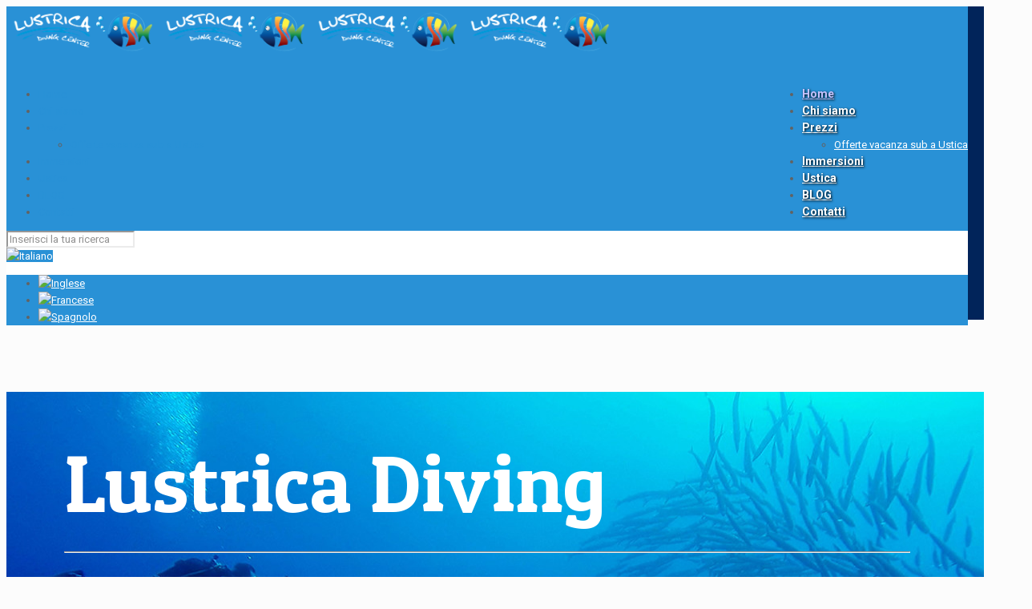

--- FILE ---
content_type: text/html; charset=UTF-8
request_url: https://www.lustricadiving.it/
body_size: 29114
content:
<!DOCTYPE html>
<html lang="it-IT" class="no-js">

<head>

<meta charset="UTF-8" />
<!-- Global site tag (gtag.js) - Google Analytics -->
<script async src="https://www.googletagmanager.com/gtag/js?id=G-00Q89ZLNG5"></script>
<script>
  window.dataLayer = window.dataLayer || [];
  function gtag(){dataLayer.push(arguments);}
  gtag('js', new Date());

  gtag('config', 'G-00Q89ZLNG5', { 'anonymize_ip': true });
</script>
<!-- Facebook Pixel Code -->
<script>
!function(f,b,e,v,n,t,s)
{if(f.fbq)return;n=f.fbq=function(){n.callMethod?
n.callMethod.apply(n,arguments):n.queue.push(arguments)};
if(!f._fbq)f._fbq=n;n.push=n;n.loaded=!0;n.version='2.0';
n.queue=[];t=b.createElement(e);t.async=!0;
t.src=v;s=b.getElementsByTagName(e)[0];
s.parentNode.insertBefore(t,s)}(window, document,'script',
'https://connect.facebook.net/en_US/fbevents.js');
fbq('init', '211097837154660');
fbq('track', 'PageView');
</script>
<noscript><img height="1" width="1" style="display:none"
src="https://www.facebook.com/tr?id=211097837154660&ev=PageView&noscript=1"
/></noscript>
<!-- End Facebook Pixel Code --><meta name='robots' content='index, follow, max-image-preview:large, max-snippet:-1, max-video-preview:-1' />
<link rel="alternate" hreflang="en" href="https://www.lustricadiving.it/?lang=en" />
<link rel="alternate" hreflang="fr" href="https://www.lustricadiving.it/?lang=fr" />
<link rel="alternate" hreflang="it" href="https://www.lustricadiving.it" />
<link rel="alternate" hreflang="es" href="https://www.lustricadiving.it/?lang=es" />

<!-- Google Tag Manager for WordPress by gtm4wp.com -->
<script data-cfasync="false" data-pagespeed-no-defer>//<![CDATA[
	var gtm4wp_datalayer_name = "dataLayer";
	var dataLayer = dataLayer || [];

	var gtm4wp_scrollerscript_debugmode         = false;
	var gtm4wp_scrollerscript_callbacktime      = 100;
	var gtm4wp_scrollerscript_readerlocation    = 150;
	var gtm4wp_scrollerscript_contentelementid  = "content";
	var gtm4wp_scrollerscript_scannertime       = 60;
//]]>
</script>
<!-- End Google Tag Manager for WordPress by gtm4wp.com --><meta name="format-detection" content="telephone=no">
<meta name="viewport" content="width=device-width, initial-scale=1" />
<link rel="shortcut icon" href="https://www.lustricadiving.it//wp-content/uploads/2017/02/Logo-Lustrica-Diving-Pittogramma_s.png" type="image/x-icon" />
<link rel="apple-touch-icon" href="https://www.lustricadiving.it//wp-content/uploads/2017/02/Logo-Lustrica-Diving-Pittogramma_ti.png" />

	<!-- This site is optimized with the Yoast SEO plugin v15.9.2 - https://yoast.com/wordpress/plugins/seo/ -->
	<title>Diving Ustica | Immersioni a Ustica con Lustrica Diving center</title>
	<meta name="description" content="Lustrica Diving è il diving center di Ustica direttamente sul porto per immersioni a Ustica e corsi diving PADI per tutti i livelli." />
	<link rel="canonical" href="https://www.lustricadiving.it" />
	<meta property="og:locale" content="it_IT" />
	<meta property="og:type" content="website" />
	<meta property="og:title" content="Lustrica Diving Center" />
	<meta property="og:description" content="Lustrica Diving Center è il tuo Diving a Ustica per scoprire splendidi fondali e atmosfere magiche immersi in una natura incontaminata." />
	<meta property="og:url" content="https://www.lustricadiving.it" />
	<meta property="og:site_name" content="Lustrica Diving" />
	<meta property="article:publisher" content="https://www.facebook.com/lustricadiving/" />
	<meta property="article:modified_time" content="2023-04-05T17:26:15+00:00" />
	<meta property="og:image" content="https://www.lustricadiving.it/wp-content/uploads/2017/03/Lustrica-Social_Share-Home.jpg" />
	<meta name="twitter:card" content="summary_large_image" />
	<meta name="twitter:title" content="Lustrica Diving Center" />
	<meta name="twitter:description" content="Lustrica Diving Center è il tuo Diving a Ustica per scoprire splendidi fondali e atmosfere magiche immersi in una natura incontaminata." />
	<meta name="twitter:image" content="https://www.lustricadiving.it/wp-content/uploads/2017/03/Lustrica-Social_Share-Home.jpg" />
	<script type="application/ld+json" class="yoast-schema-graph">{"@context":"https://schema.org","@graph":[{"@type":"WebSite","@id":"https://www.lustricadiving.it/#website","url":"https://www.lustricadiving.it/","name":"Lustrica Diving","description":"Il tuo Diving a Ustica","potentialAction":[{"@type":"SearchAction","target":"https://www.lustricadiving.it/?s={search_term_string}","query-input":"required name=search_term_string"}],"inLanguage":"it-IT"},{"@type":"WebPage","@id":"https://www.lustricadiving.it#webpage","url":"https://www.lustricadiving.it","name":"Diving Ustica | Immersioni a Ustica con Lustrica Diving center","isPartOf":{"@id":"https://www.lustricadiving.it/#website"},"datePublished":"2019-04-26T06:38:28+00:00","dateModified":"2023-04-05T17:26:15+00:00","description":"Lustrica Diving \u00e8 il diving center di Ustica direttamente sul porto per immersioni a Ustica e corsi diving PADI per tutti i livelli.","breadcrumb":{"@id":"https://www.lustricadiving.it#breadcrumb"},"inLanguage":"it-IT","potentialAction":[{"@type":"ReadAction","target":["https://www.lustricadiving.it"]}]},{"@type":"BreadcrumbList","@id":"https://www.lustricadiving.it#breadcrumb","itemListElement":[{"@type":"ListItem","position":1,"item":{"@type":"WebPage","@id":"https://www.lustricadiving.it/","url":"https://www.lustricadiving.it/","name":"Home"}}]}]}</script>
	<!-- / Yoast SEO plugin. -->


<link rel='dns-prefetch' href='//use.fontawesome.com' />
<link rel='dns-prefetch' href='//fonts.googleapis.com' />
<link rel='dns-prefetch' href='//s.w.org' />
<link rel="alternate" type="application/rss+xml" title="Lustrica Diving &raquo; Feed" href="https://www.lustricadiving.it/feed/" />
<link rel="alternate" type="application/rss+xml" title="Lustrica Diving &raquo; Feed dei commenti" href="https://www.lustricadiving.it/comments/feed/" />
<link rel="alternate" type="application/rss+xml" title="Lustrica Diving &raquo; Home Feed dei commenti" href="https://www.lustricadiving.it/home-2/feed/" />
		<script type="text/javascript">
			window._wpemojiSettings = {"baseUrl":"https:\/\/s.w.org\/images\/core\/emoji\/13.0.1\/72x72\/","ext":".png","svgUrl":"https:\/\/s.w.org\/images\/core\/emoji\/13.0.1\/svg\/","svgExt":".svg","source":{"concatemoji":"https:\/\/www.lustricadiving.it\/wp-includes\/js\/wp-emoji-release.min.js?ver=5.7.14"}};
			!function(e,a,t){var n,r,o,i=a.createElement("canvas"),p=i.getContext&&i.getContext("2d");function s(e,t){var a=String.fromCharCode;p.clearRect(0,0,i.width,i.height),p.fillText(a.apply(this,e),0,0);e=i.toDataURL();return p.clearRect(0,0,i.width,i.height),p.fillText(a.apply(this,t),0,0),e===i.toDataURL()}function c(e){var t=a.createElement("script");t.src=e,t.defer=t.type="text/javascript",a.getElementsByTagName("head")[0].appendChild(t)}for(o=Array("flag","emoji"),t.supports={everything:!0,everythingExceptFlag:!0},r=0;r<o.length;r++)t.supports[o[r]]=function(e){if(!p||!p.fillText)return!1;switch(p.textBaseline="top",p.font="600 32px Arial",e){case"flag":return s([127987,65039,8205,9895,65039],[127987,65039,8203,9895,65039])?!1:!s([55356,56826,55356,56819],[55356,56826,8203,55356,56819])&&!s([55356,57332,56128,56423,56128,56418,56128,56421,56128,56430,56128,56423,56128,56447],[55356,57332,8203,56128,56423,8203,56128,56418,8203,56128,56421,8203,56128,56430,8203,56128,56423,8203,56128,56447]);case"emoji":return!s([55357,56424,8205,55356,57212],[55357,56424,8203,55356,57212])}return!1}(o[r]),t.supports.everything=t.supports.everything&&t.supports[o[r]],"flag"!==o[r]&&(t.supports.everythingExceptFlag=t.supports.everythingExceptFlag&&t.supports[o[r]]);t.supports.everythingExceptFlag=t.supports.everythingExceptFlag&&!t.supports.flag,t.DOMReady=!1,t.readyCallback=function(){t.DOMReady=!0},t.supports.everything||(n=function(){t.readyCallback()},a.addEventListener?(a.addEventListener("DOMContentLoaded",n,!1),e.addEventListener("load",n,!1)):(e.attachEvent("onload",n),a.attachEvent("onreadystatechange",function(){"complete"===a.readyState&&t.readyCallback()})),(n=t.source||{}).concatemoji?c(n.concatemoji):n.wpemoji&&n.twemoji&&(c(n.twemoji),c(n.wpemoji)))}(window,document,window._wpemojiSettings);
		</script>
		<style type="text/css">
img.wp-smiley,
img.emoji {
	display: inline !important;
	border: none !important;
	box-shadow: none !important;
	height: 1em !important;
	width: 1em !important;
	margin: 0 .07em !important;
	vertical-align: -0.1em !important;
	background: none !important;
	padding: 0 !important;
}
</style>
	<link rel='stylesheet' id='wp-block-library-css'  href='https://www.lustricadiving.it/wp-includes/css/dist/block-library/style.min.css?ver=5.7.14' type='text/css' media='all' />
<link rel='stylesheet' id='buttonizer_frontend_style-css'  href='https://www.lustricadiving.it/wp-content/plugins/buttonizer-multifunctional-button/assets/frontend.css?v=c2ee74b62870d06b4b4ad6819b9bf142&#038;ver=5.7.14' type='text/css' media='all' />
<link rel='stylesheet' id='buttonizer-icon-library-css'  href='https://use.fontawesome.com/releases/v5.14.0/css/all.css?ver=5.7.14' type='text/css' media='all' />
<link rel='stylesheet' id='contact-form-7-css'  href='https://www.lustricadiving.it/wp-content/plugins/contact-form-7/includes/css/styles.css?ver=5.4' type='text/css' media='all' />
<link rel='stylesheet' id='bwg_fonts-css'  href='https://www.lustricadiving.it/wp-content/plugins/photo-gallery/css/bwg-fonts/fonts.css?ver=0.0.1' type='text/css' media='all' />
<link rel='stylesheet' id='sumoselect-css'  href='https://www.lustricadiving.it/wp-content/plugins/photo-gallery/css/sumoselect.min.css?ver=3.0.3' type='text/css' media='all' />
<link rel='stylesheet' id='mCustomScrollbar-css'  href='https://www.lustricadiving.it/wp-content/plugins/photo-gallery/css/jquery.mCustomScrollbar.min.css?ver=1.5.69' type='text/css' media='all' />
<link rel='stylesheet' id='bwg_frontend-css'  href='https://www.lustricadiving.it/wp-content/plugins/photo-gallery/css/styles.min.css?ver=1.5.69' type='text/css' media='all' />
<link rel='stylesheet' id='wpcf7-redirect-script-frontend-css'  href='https://www.lustricadiving.it/wp-content/plugins/wpcf7-redirect/build/css/wpcf7-redirect-frontend.min.css?ver=5.7.14' type='text/css' media='all' />
<link rel='stylesheet' id='ez-icomoon-css'  href='https://www.lustricadiving.it/wp-content/plugins/easy-table-of-contents/vendor/icomoon/style.min.css?ver=2.0.17' type='text/css' media='all' />
<link rel='stylesheet' id='ez-toc-css'  href='https://www.lustricadiving.it/wp-content/plugins/easy-table-of-contents/assets/css/screen.min.css?ver=2.0.17' type='text/css' media='all' />
<style id='ez-toc-inline-css' type='text/css'>
div#ez-toc-container p.ez-toc-title {font-size: 180%;}div#ez-toc-container p.ez-toc-title {font-weight: 500;}div#ez-toc-container ul li {font-size: 95%;}
</style>
<link rel='stylesheet' id='cb70d11b8-css'  href='https://www.lustricadiving.it/wp-content/uploads/essential-addons-elementor/734e5f942.min.css?ver=1769547103' type='text/css' media='all' />
<link rel='stylesheet' id='njt-nofi-css'  href='https://www.lustricadiving.it/wp-content/plugins/notibar/assets/frontend/css/notibar.css?ver=1.9.5' type='text/css' media='all' />
<link rel='stylesheet' id='style-css'  href='https://www.lustricadiving.it/wp-content/themes/betheme/style.css?ver=22.0' type='text/css' media='all' />
<link rel='stylesheet' id='mfn-base-css'  href='https://www.lustricadiving.it/wp-content/themes/betheme/css/base.css?ver=22.0' type='text/css' media='all' />
<link rel='stylesheet' id='mfn-layout-css'  href='https://www.lustricadiving.it/wp-content/themes/betheme/css/layout.css?ver=22.0' type='text/css' media='all' />
<link rel='stylesheet' id='mfn-shortcodes-css'  href='https://www.lustricadiving.it/wp-content/themes/betheme/css/shortcodes.css?ver=22.0' type='text/css' media='all' />
<link rel='stylesheet' id='mfn-animations-css'  href='https://www.lustricadiving.it/wp-content/themes/betheme/assets/animations/animations.min.css?ver=22.0' type='text/css' media='all' />
<link rel='stylesheet' id='mfn-jquery-ui-css'  href='https://www.lustricadiving.it/wp-content/themes/betheme/assets/ui/jquery.ui.all.css?ver=22.0' type='text/css' media='all' />
<link rel='stylesheet' id='mfn-jplayer-css'  href='https://www.lustricadiving.it/wp-content/themes/betheme/assets/jplayer/css/jplayer.blue.monday.css?ver=22.0' type='text/css' media='all' />
<link rel='stylesheet' id='mfn-responsive-css'  href='https://www.lustricadiving.it/wp-content/themes/betheme/css/responsive.css?ver=22.0' type='text/css' media='all' />
<link rel='stylesheet' id='mfn-fonts-css'  href='https://fonts.googleapis.com/css?family=Roboto%3A1%2C100%2C300%2C400%2C400italic%2C700%7CLato%3A1%2C100%2C300%2C400%2C400italic%2C700%7CPatua+One%3A1%2C100%2C300%2C400%2C400italic%2C700&#038;display=swap&#038;ver=5.7.14' type='text/css' media='all' />
<style id='mfn-dynamic-inline-css' type='text/css'>
#Subheader{background-image:url(https://www.lustricadiving.it/wp-content/uploads/2018/01/19146282_1919038001717933_8228704499319736484_n.jpg);background-repeat:no-repeat;background-position:center bottom;background-size:cover}
html{background-color: #FCFCFC;}#Wrapper,#Content{background-color: #FCFCFC;}body:not(.template-slider) #Header{min-height: 0px;}body.header-below:not(.template-slider) #Header{padding-top: 0px;}#Subheader {padding: 200px;}body, button, span.date_label, .timeline_items li h3 span, input[type="submit"], input[type="reset"], input[type="button"],input[type="text"], input[type="password"], input[type="tel"], input[type="email"], textarea, select, .offer_li .title h3 {font-family: "Roboto", Helvetica, Arial, sans-serif;}#menu > ul > li > a, a.action_button, #overlay-menu ul li a {font-family: "Roboto", Helvetica, Arial, sans-serif;}#Subheader .title {font-family: "Lato", Helvetica, Arial, sans-serif;}h1, h2, h3, h4, .text-logo #logo {font-family: "Patua One", Helvetica, Arial, sans-serif;}h5, h6 {font-family: "Roboto", Helvetica, Arial, sans-serif;}blockquote {font-family: "Patua One", Helvetica, Arial, sans-serif;}.chart_box .chart .num, .counter .desc_wrapper .number-wrapper, .how_it_works .image .number,.pricing-box .plan-header .price, .quick_fact .number-wrapper, .woocommerce .product div.entry-summary .price {font-family: "Patua One", Helvetica, Arial, sans-serif;}body {font-size: 13px;line-height: 21px;font-weight: 400;letter-spacing: 0px;}.big {font-size: 16px;line-height: 28px;font-weight: 400;letter-spacing: 0px;}#menu > ul > li > a, a.action_button, #overlay-menu ul li a{font-size: 14px;font-weight: 400;letter-spacing: 0px;}#overlay-menu ul li a{line-height: 21px;}#Subheader .title {font-size: 25px;line-height: 25px;font-weight: 400;letter-spacing: 0px;}h1, .text-logo #logo {font-size: 25px;line-height: 25px;font-weight: 300;letter-spacing: 0px;}h2 {font-size: 30px;line-height: 30px;font-weight: 300;letter-spacing: 0px;}h3 {font-size: 25px;line-height: 27px;font-weight: 300;letter-spacing: 0px;}h4 {font-size: 21px;line-height: 25px;font-weight: 300;letter-spacing: 0px;}h5 {font-size: 15px;line-height: 19px;font-weight: 700;letter-spacing: 0px;}h6 {font-size: 13px;line-height: 19px;font-weight: 400;letter-spacing: 0px;}#Intro .intro-title {font-size: 70px;line-height: 70px;font-weight: 400;letter-spacing: 0px;}@media only screen and (min-width: 768px) and (max-width: 959px){body {font-size: 13px;line-height: 19px;letter-spacing: 0px;}.big {font-size: 14px;line-height: 24px;letter-spacing: 0px;}#menu > ul > li > a, a.action_button, #overlay-menu ul li a {font-size: 13px;letter-spacing: 0px;}#overlay-menu ul li a{line-height: 19.5px;letter-spacing: 0px;}#Subheader .title {font-size: 21px;line-height: 21px;letter-spacing: 0px;}h1, .text-logo #logo {font-size: 21px;line-height: 21px;letter-spacing: 0px;}h2 {font-size: 26px;line-height: 26px;letter-spacing: 0px;}h3 {font-size: 21px;line-height: 23px;letter-spacing: 0px;}h4 {font-size: 18px;line-height: 21px;letter-spacing: 0px;}h5 {font-size: 13px;line-height: 19px;letter-spacing: 0px;}h6 {font-size: 13px;line-height: 19px;letter-spacing: 0px;}#Intro .intro-title {font-size: 60px;line-height: 60px;letter-spacing: 0px;}blockquote { font-size: 15px;}.chart_box .chart .num { font-size: 45px; line-height: 45px; }.counter .desc_wrapper .number-wrapper { font-size: 45px; line-height: 45px;}.counter .desc_wrapper .title { font-size: 14px; line-height: 18px;}.faq .question .title { font-size: 14px; }.fancy_heading .title { font-size: 38px; line-height: 38px; }.offer .offer_li .desc_wrapper .title h3 { font-size: 32px; line-height: 32px; }.offer_thumb_ul li.offer_thumb_li .desc_wrapper .title h3 {font-size: 32px; line-height: 32px; }.pricing-box .plan-header h2 { font-size: 27px; line-height: 27px; }.pricing-box .plan-header .price > span { font-size: 40px; line-height: 40px; }.pricing-box .plan-header .price sup.currency { font-size: 18px; line-height: 18px; }.pricing-box .plan-header .price sup.period { font-size: 14px; line-height: 14px;}.quick_fact .number { font-size: 80px; line-height: 80px;}.trailer_box .desc h2 { font-size: 27px; line-height: 27px; }.widget > h3 { font-size: 17px; line-height: 20px; }}@media only screen and (min-width: 480px) and (max-width: 767px){body {font-size: 13px;line-height: 19px;letter-spacing: 0px;}.big {font-size: 13px;line-height: 21px;letter-spacing: 0px;}#menu > ul > li > a, a.action_button, #overlay-menu ul li a {font-size: 13px;letter-spacing: 0px;}#overlay-menu ul li a{line-height: 19.5px;letter-spacing: 0px;}#Subheader .title {font-size: 19px;line-height: 19px;letter-spacing: 0px;}h1, .text-logo #logo {font-size: 19px;line-height: 19px;letter-spacing: 0px;}h2 {font-size: 23px;line-height: 23px;letter-spacing: 0px;}h3 {font-size: 19px;line-height: 20px;letter-spacing: 0px;}h4 {font-size: 16px;line-height: 19px;letter-spacing: 0px;}h5 {font-size: 13px;line-height: 19px;letter-spacing: 0px;}h6 {font-size: 13px;line-height: 19px;letter-spacing: 0px;}#Intro .intro-title {font-size: 53px;line-height: 53px;letter-spacing: 0px;}blockquote { font-size: 14px;}.chart_box .chart .num { font-size: 40px; line-height: 40px; }.counter .desc_wrapper .number-wrapper { font-size: 40px; line-height: 40px;}.counter .desc_wrapper .title { font-size: 13px; line-height: 16px;}.faq .question .title { font-size: 13px; }.fancy_heading .title { font-size: 34px; line-height: 34px; }.offer .offer_li .desc_wrapper .title h3 { font-size: 28px; line-height: 28px; }.offer_thumb_ul li.offer_thumb_li .desc_wrapper .title h3 {font-size: 28px; line-height: 28px; }.pricing-box .plan-header h2 { font-size: 24px; line-height: 24px; }.pricing-box .plan-header .price > span { font-size: 34px; line-height: 34px; }.pricing-box .plan-header .price sup.currency { font-size: 16px; line-height: 16px; }.pricing-box .plan-header .price sup.period { font-size: 13px; line-height: 13px;}.quick_fact .number { font-size: 70px; line-height: 70px;}.trailer_box .desc h2 { font-size: 24px; line-height: 24px; }.widget > h3 { font-size: 16px; line-height: 19px; }}@media only screen and (max-width: 479px){body {font-size: 13px;line-height: 19px;letter-spacing: 0px;}.big {font-size: 13px;line-height: 19px;letter-spacing: 0px;}#menu > ul > li > a, a.action_button, #overlay-menu ul li a {font-size: 13px;letter-spacing: 0px;}#overlay-menu ul li a{line-height: 19.5px;letter-spacing: 0px;}#Subheader .title {font-size: 15px;line-height: 19px;letter-spacing: 0px;}h1, .text-logo #logo {font-size: 15px;line-height: 19px;letter-spacing: 0px;}h2 {font-size: 18px;line-height: 19px;letter-spacing: 0px;}h3 {font-size: 15px;line-height: 19px;letter-spacing: 0px;}h4 {font-size: 13px;line-height: 19px;letter-spacing: 0px;}h5 {font-size: 13px;line-height: 19px;letter-spacing: 0px;}h6 {font-size: 13px;line-height: 19px;letter-spacing: 0px;}#Intro .intro-title {font-size: 42px;line-height: 42px;letter-spacing: 0px;}blockquote { font-size: 13px;}.chart_box .chart .num { font-size: 35px; line-height: 35px; }.counter .desc_wrapper .number-wrapper { font-size: 35px; line-height: 35px;}.counter .desc_wrapper .title { font-size: 13px; line-height: 26px;}.faq .question .title { font-size: 13px; }.fancy_heading .title { font-size: 30px; line-height: 30px; }.offer .offer_li .desc_wrapper .title h3 { font-size: 26px; line-height: 26px; }.offer_thumb_ul li.offer_thumb_li .desc_wrapper .title h3 {font-size: 26px; line-height: 26px; }.pricing-box .plan-header h2 { font-size: 21px; line-height: 21px; }.pricing-box .plan-header .price > span { font-size: 32px; line-height: 32px; }.pricing-box .plan-header .price sup.currency { font-size: 14px; line-height: 14px; }.pricing-box .plan-header .price sup.period { font-size: 13px; line-height: 13px;}.quick_fact .number { font-size: 60px; line-height: 60px;}.trailer_box .desc h2 { font-size: 21px; line-height: 21px; }.widget > h3 { font-size: 15px; line-height: 18px; }}.with_aside .sidebar.columns {width: 23%;}.with_aside .sections_group {width: 77%;}.aside_both .sidebar.columns {width: 18%;}.aside_both .sidebar.sidebar-1{margin-left: -82%;}.aside_both .sections_group {width: 64%;margin-left: 18%;}@media only screen and (min-width:1240px){#Wrapper, .with_aside .content_wrapper {max-width: 1220px;}.section_wrapper, .container {max-width: 1200px;}.layout-boxed.header-boxed #Top_bar.is-sticky{max-width: 1220px;}}@media only screen and (max-width: 767px){.section_wrapper,.container,.four.columns .widget-area { max-width: 700px !important; }}.button-default .button, .button-flat .button, .button-round .button {background-color: #f7f7f7;color: #2991d6;}.button-stroke .button {border-color: #f7f7f7;color: #2991d6;}.button-stroke .button:hover{background-color: #f7f7f7;color: #fff;}.button-default .button_theme, .button-default button,.button-default input[type="button"], .button-default input[type="reset"], .button-default input[type="submit"],.button-flat .button_theme, .button-flat button,.button-flat input[type="button"], .button-flat input[type="reset"], .button-flat input[type="submit"],.button-round .button_theme, .button-round button,.button-round input[type="button"], .button-round input[type="reset"], .button-round input[type="submit"],.woocommerce #respond input#submit,.woocommerce a.button:not(.default),.woocommerce button.button,.woocommerce input.button,.woocommerce #respond input#submit:hover, .woocommerce a.button:hover, .woocommerce button.button:hover, .woocommerce input.button:hover{color: #ffffff;}.button-stroke .button_theme:hover,.button-stroke button:hover, .button-stroke input[type="submit"]:hover, .button-stroke input[type="reset"]:hover, .button-stroke input[type="button"]:hover,.button-stroke .woocommerce #respond input#submit:hover,.button-stroke .woocommerce a.button:not(.default):hover,.button-stroke .woocommerce button.button:hover,.button-stroke.woocommerce input.button:hover {color: #ffffff !important;}.button-stroke .button_theme:hover .button_icon i{color: #ffffff !important;}.button-default .single_add_to_cart_button, .button-flat .single_add_to_cart_button, .button-round .single_add_to_cart_button,.button-default .woocommerce .button:disabled, .button-flat .woocommerce .button:disabled, .button-round .woocommerce .button:disabled,.button-default .woocommerce .button.alt .button-flat .woocommerce .button.alt, .button-round .woocommerce .button.alt,.button-default a.remove, .button-flat a.remove, .button-round a.remove{color: #ffffff!important;}.action_button, .action_button:hover{background-color: #f7f7f7;color: #747474;}.button-stroke a.action_button{border-color: #f7f7f7;}.button-stroke a.action_button:hover{background-color: #f7f7f7!important;}.footer_button{color: #65666C!important;background-color:transparent;box-shadow:none!important;}.footer_button:after{display:none!important;}.button-custom .button,.button-custom .action_button,.button-custom .footer_button,.button-custom button,.button-custom input[type="button"],.button-custom input[type="reset"],.button-custom input[type="submit"],.button-custom .woocommerce #respond input#submit,.button-custom .woocommerce a.button,.button-custom .woocommerce button.button,.button-custom .woocommerce input.button{font-family: Arial;font-size: 14px;line-height: 14px;font-weight: 400;letter-spacing: 0px;padding: 12px 20px 12px 20px;border-width: 0px;border-radius: 0px;}.button-custom .button{color: #626262;background-color: #dbdddf;border-color: transparent;}.button-custom .button:hover{color: #626262;background-color: #d3d3d3;border-color: transparent;}.button-custom .button_theme,.button-custom button,.button-custom input[type="button"],.button-custom input[type="reset"],.button-custom input[type="submit"],.button-custom .woocommerce #respond input#submit,.button-custom .woocommerce a.button:not(.default),.button-custom .woocommerce button.button,.button-custom .woocommerce input.button{color: #ffffff;background-color: #0095eb;border-color: transparent;}.button-custom .button_theme:hover,.button-custom button:hover,.button-custom input[type="button"]:hover,.button-custom input[type="reset"]:hover,.button-custom input[type="submit"]:hover,.button-custom .woocommerce #respond input#submit:hover,.button-custom .woocommerce a.button:not(.default):hover,.button-custom .woocommerce button.button:hover,.button-custom .woocommerce input.button:hover{color: #ffffff;background-color: #007cc3;border-color: transparent;}.button-custom .action_button{color: #626262;background-color: #dbdddf;border-color: transparent;}.button-custom .action_button:hover{color: #626262;background-color: #d3d3d3;border-color: transparent;}.button-custom .single_add_to_cart_button,.button-custom .woocommerce .button:disabled,.button-custom .woocommerce .button.alt,.button-custom a.remove{line-height: 14px!important;padding: 12px 20px 12px 20px!important;color: #ffffff!important;background-color: #0095eb!important;}.button-custom .single_add_to_cart_button:hover,.button-custom .woocommerce .button:disabled:hover,.button-custom .woocommerce .button.alt:hover,.button-custom a.remove:hover{color: #ffffff!important;background-color: #007cc3!important;}#Top_bar #logo,.header-fixed #Top_bar #logo,.header-plain #Top_bar #logo,.header-transparent #Top_bar #logo {height: 60px;line-height: 60px;padding: 15px 0;}.logo-overflow #Top_bar:not(.is-sticky) .logo {height: 90px;}#Top_bar .menu > li > a {padding: 15px 0;}.menu-highlight:not(.header-creative) #Top_bar .menu > li > a {margin: 20px 0;}.header-plain:not(.menu-highlight) #Top_bar .menu > li > a span:not(.description) {line-height: 90px;}.header-fixed #Top_bar .menu > li > a {padding: 30px 0;}#Top_bar .top_bar_right,.header-plain #Top_bar .top_bar_right {height: 90px;}#Top_bar .top_bar_right_wrapper {top: 25px;}.header-plain #Top_bar a#header_cart,.header-plain #Top_bar a#search_button,.header-plain #Top_bar .wpml-languages {line-height: 90px;}.header-plain #Top_bar a.action_button {line-height: 90px!important;}@media only screen and (max-width: 767px){#Top_bar a.responsive-menu-toggle {top: 40px;}.mobile-header-mini #Top_bar #logo{height:50px!important;line-height:50px!important;margin:5px 0;}}.twentytwenty-before-label::before{content:"Prima"}.twentytwenty-after-label::before{content:"Dopo"}#Side_slide{right:-250px;width:250px;}#Side_slide.left{left:-250px;}.blog-teaser li .desc-wrapper .desc{background-position-y:-1px;}@media only screen and ( max-width: 767px ){body:not(.template-slider) #Header{min-height: ;}#Subheader{padding: 80px 0;}}@media only screen and (min-width: 1240px){body:not(.header-simple) #Top_bar #menu{display:block!important}.tr-menu #Top_bar #menu{background:none!important}#Top_bar .menu > li > ul.mfn-megamenu{width:984px}#Top_bar .menu > li > ul.mfn-megamenu > li{float:left}#Top_bar .menu > li > ul.mfn-megamenu > li.mfn-megamenu-cols-1{width:100%}#Top_bar .menu > li > ul.mfn-megamenu > li.mfn-megamenu-cols-2{width:50%}#Top_bar .menu > li > ul.mfn-megamenu > li.mfn-megamenu-cols-3{width:33.33%}#Top_bar .menu > li > ul.mfn-megamenu > li.mfn-megamenu-cols-4{width:25%}#Top_bar .menu > li > ul.mfn-megamenu > li.mfn-megamenu-cols-5{width:20%}#Top_bar .menu > li > ul.mfn-megamenu > li.mfn-megamenu-cols-6{width:16.66%}#Top_bar .menu > li > ul.mfn-megamenu > li > ul{display:block!important;position:inherit;left:auto;top:auto;border-width:0 1px 0 0}#Top_bar .menu > li > ul.mfn-megamenu > li:last-child > ul{border:0}#Top_bar .menu > li > ul.mfn-megamenu > li > ul li{width:auto}#Top_bar .menu > li > ul.mfn-megamenu a.mfn-megamenu-title{text-transform:uppercase;font-weight:400;background:none}#Top_bar .menu > li > ul.mfn-megamenu a .menu-arrow{display:none}.menuo-right #Top_bar .menu > li > ul.mfn-megamenu{left:auto;right:0}.menuo-right #Top_bar .menu > li > ul.mfn-megamenu-bg{box-sizing:border-box}#Top_bar .menu > li > ul.mfn-megamenu-bg{padding:20px 166px 20px 20px;background-repeat:no-repeat;background-position:right bottom}.rtl #Top_bar .menu > li > ul.mfn-megamenu-bg{padding-left:166px;padding-right:20px;background-position:left bottom}#Top_bar .menu > li > ul.mfn-megamenu-bg > li{background:none}#Top_bar .menu > li > ul.mfn-megamenu-bg > li a{border:none}#Top_bar .menu > li > ul.mfn-megamenu-bg > li > ul{background:none!important;-webkit-box-shadow:0 0 0 0;-moz-box-shadow:0 0 0 0;box-shadow:0 0 0 0}.mm-vertical #Top_bar .container{position:relative;}.mm-vertical #Top_bar .top_bar_left{position:static;}.mm-vertical #Top_bar .menu > li ul{box-shadow:0 0 0 0 transparent!important;background-image:none;}.mm-vertical #Top_bar .menu > li > ul.mfn-megamenu{width:98%!important;margin:0 1%;padding:20px 0;}.mm-vertical.header-plain #Top_bar .menu > li > ul.mfn-megamenu{width:100%!important;margin:0;}.mm-vertical #Top_bar .menu > li > ul.mfn-megamenu > li{display:table-cell;float:none!important;width:10%;padding:0 15px;border-right:1px solid rgba(0, 0, 0, 0.05);}.mm-vertical #Top_bar .menu > li > ul.mfn-megamenu > li:last-child{border-right-width:0}.mm-vertical #Top_bar .menu > li > ul.mfn-megamenu > li.hide-border{border-right-width:0}.mm-vertical #Top_bar .menu > li > ul.mfn-megamenu > li a{border-bottom-width:0;padding:9px 15px;line-height:120%;}.mm-vertical #Top_bar .menu > li > ul.mfn-megamenu a.mfn-megamenu-title{font-weight:700;}.rtl .mm-vertical #Top_bar .menu > li > ul.mfn-megamenu > li:first-child{border-right-width:0}.rtl .mm-vertical #Top_bar .menu > li > ul.mfn-megamenu > li:last-child{border-right-width:1px}.header-plain:not(.menuo-right) #Header .top_bar_left{width:auto!important}.header-stack.header-center #Top_bar #menu{display:inline-block!important}.header-simple #Top_bar #menu{display:none;height:auto;width:300px;bottom:auto;top:100%;right:1px;position:absolute;margin:0}.header-simple #Header a.responsive-menu-toggle{display:block;right:10px}.header-simple #Top_bar #menu > ul{width:100%;float:left}.header-simple #Top_bar #menu ul li{width:100%;padding-bottom:0;border-right:0;position:relative}.header-simple #Top_bar #menu ul li a{padding:0 20px;margin:0;display:block;height:auto;line-height:normal;border:none}.header-simple #Top_bar #menu ul li a:after{display:none}.header-simple #Top_bar #menu ul li a span{border:none;line-height:44px;display:inline;padding:0}.header-simple #Top_bar #menu ul li.submenu .menu-toggle{display:block;position:absolute;right:0;top:0;width:44px;height:44px;line-height:44px;font-size:30px;font-weight:300;text-align:center;cursor:pointer;color:#444;opacity:0.33;}.header-simple #Top_bar #menu ul li.submenu .menu-toggle:after{content:"+"}.header-simple #Top_bar #menu ul li.hover > .menu-toggle:after{content:"-"}.header-simple #Top_bar #menu ul li.hover a{border-bottom:0}.header-simple #Top_bar #menu ul.mfn-megamenu li .menu-toggle{display:none}.header-simple #Top_bar #menu ul li ul{position:relative!important;left:0!important;top:0;padding:0;margin:0!important;width:auto!important;background-image:none}.header-simple #Top_bar #menu ul li ul li{width:100%!important;display:block;padding:0;}.header-simple #Top_bar #menu ul li ul li a{padding:0 20px 0 30px}.header-simple #Top_bar #menu ul li ul li a .menu-arrow{display:none}.header-simple #Top_bar #menu ul li ul li a span{padding:0}.header-simple #Top_bar #menu ul li ul li a span:after{display:none!important}.header-simple #Top_bar .menu > li > ul.mfn-megamenu a.mfn-megamenu-title{text-transform:uppercase;font-weight:400}.header-simple #Top_bar .menu > li > ul.mfn-megamenu > li > ul{display:block!important;position:inherit;left:auto;top:auto}.header-simple #Top_bar #menu ul li ul li ul{border-left:0!important;padding:0;top:0}.header-simple #Top_bar #menu ul li ul li ul li a{padding:0 20px 0 40px}.rtl.header-simple #Top_bar #menu{left:1px;right:auto}.rtl.header-simple #Top_bar a.responsive-menu-toggle{left:10px;right:auto}.rtl.header-simple #Top_bar #menu ul li.submenu .menu-toggle{left:0;right:auto}.rtl.header-simple #Top_bar #menu ul li ul{left:auto!important;right:0!important}.rtl.header-simple #Top_bar #menu ul li ul li a{padding:0 30px 0 20px}.rtl.header-simple #Top_bar #menu ul li ul li ul li a{padding:0 40px 0 20px}.menu-highlight #Top_bar .menu > li{margin:0 2px}.menu-highlight:not(.header-creative) #Top_bar .menu > li > a{margin:20px 0;padding:0;-webkit-border-radius:5px;border-radius:5px}.menu-highlight #Top_bar .menu > li > a:after{display:none}.menu-highlight #Top_bar .menu > li > a span:not(.description){line-height:50px}.menu-highlight #Top_bar .menu > li > a span.description{display:none}.menu-highlight.header-stack #Top_bar .menu > li > a{margin:10px 0!important}.menu-highlight.header-stack #Top_bar .menu > li > a span:not(.description){line-height:40px}.menu-highlight.header-transparent #Top_bar .menu > li > a{margin:5px 0}.menu-highlight.header-simple #Top_bar #menu ul li,.menu-highlight.header-creative #Top_bar #menu ul li{margin:0}.menu-highlight.header-simple #Top_bar #menu ul li > a,.menu-highlight.header-creative #Top_bar #menu ul li > a{-webkit-border-radius:0;border-radius:0}.menu-highlight:not(.header-fixed):not(.header-simple) #Top_bar.is-sticky .menu > li > a{margin:10px 0!important;padding:5px 0!important}.menu-highlight:not(.header-fixed):not(.header-simple) #Top_bar.is-sticky .menu > li > a span{line-height:30px!important}.header-modern.menu-highlight.menuo-right .menu_wrapper{margin-right:20px}.menu-line-below #Top_bar .menu > li > a:after{top:auto;bottom:-4px}.menu-line-below #Top_bar.is-sticky .menu > li > a:after{top:auto;bottom:-4px}.menu-line-below-80 #Top_bar:not(.is-sticky) .menu > li > a:after{height:4px;left:10%;top:50%;margin-top:20px;width:80%}.menu-line-below-80-1 #Top_bar:not(.is-sticky) .menu > li > a:after{height:1px;left:10%;top:50%;margin-top:20px;width:80%}.menu-link-color #Top_bar .menu > li > a:after{display:none!important}.menu-arrow-top #Top_bar .menu > li > a:after{background:none repeat scroll 0 0 rgba(0,0,0,0)!important;border-color:#ccc transparent transparent;border-style:solid;border-width:7px 7px 0;display:block;height:0;left:50%;margin-left:-7px;top:0!important;width:0}.menu-arrow-top #Top_bar.is-sticky .menu > li > a:after{top:0!important}.menu-arrow-bottom #Top_bar .menu > li > a:after{background:none!important;border-color:transparent transparent #ccc;border-style:solid;border-width:0 7px 7px;display:block;height:0;left:50%;margin-left:-7px;top:auto;bottom:0;width:0}.menu-arrow-bottom #Top_bar.is-sticky .menu > li > a:after{top:auto;bottom:0}.menuo-no-borders #Top_bar .menu > li > a span{border-width:0!important}.menuo-no-borders #Header_creative #Top_bar .menu > li > a span{border-bottom-width:0}.menuo-no-borders.header-plain #Top_bar a#header_cart,.menuo-no-borders.header-plain #Top_bar a#search_button,.menuo-no-borders.header-plain #Top_bar .wpml-languages,.menuo-no-borders.header-plain #Top_bar a.action_button{border-width:0}.menuo-right #Top_bar .menu_wrapper{float:right}.menuo-right.header-stack:not(.header-center) #Top_bar .menu_wrapper{margin-right:150px}body.header-creative{padding-left:50px}body.header-creative.header-open{padding-left:250px}body.error404,body.under-construction,body.template-blank{padding-left:0!important}.header-creative.footer-fixed #Footer,.header-creative.footer-sliding #Footer,.header-creative.footer-stick #Footer.is-sticky{box-sizing:border-box;padding-left:50px;}.header-open.footer-fixed #Footer,.header-open.footer-sliding #Footer,.header-creative.footer-stick #Footer.is-sticky{padding-left:250px;}.header-rtl.header-creative.footer-fixed #Footer,.header-rtl.header-creative.footer-sliding #Footer,.header-rtl.header-creative.footer-stick #Footer.is-sticky{padding-left:0;padding-right:50px;}.header-rtl.header-open.footer-fixed #Footer,.header-rtl.header-open.footer-sliding #Footer,.header-rtl.header-creative.footer-stick #Footer.is-sticky{padding-right:250px;}#Header_creative{background-color:#fff;position:fixed;width:250px;height:100%;left:-200px;top:0;z-index:9002;-webkit-box-shadow:2px 0 4px 2px rgba(0,0,0,.15);box-shadow:2px 0 4px 2px rgba(0,0,0,.15)}#Header_creative .container{width:100%}#Header_creative .creative-wrapper{opacity:0;margin-right:50px}#Header_creative a.creative-menu-toggle{display:block;width:34px;height:34px;line-height:34px;font-size:22px;text-align:center;position:absolute;top:10px;right:8px;border-radius:3px}.admin-bar #Header_creative a.creative-menu-toggle{top:42px}#Header_creative #Top_bar{position:static;width:100%}#Header_creative #Top_bar .top_bar_left{width:100%!important;float:none}#Header_creative #Top_bar .top_bar_right{width:100%!important;float:none;height:auto;margin-bottom:35px;text-align:center;padding:0 20px;top:0;-webkit-box-sizing:border-box;-moz-box-sizing:border-box;box-sizing:border-box}#Header_creative #Top_bar .top_bar_right:before{display:none}#Header_creative #Top_bar .top_bar_right_wrapper{top:0}#Header_creative #Top_bar .logo{float:none;text-align:center;margin:15px 0}#Header_creative #Top_bar #menu{background-color:transparent}#Header_creative #Top_bar .menu_wrapper{float:none;margin:0 0 30px}#Header_creative #Top_bar .menu > li{width:100%;float:none;position:relative}#Header_creative #Top_bar .menu > li > a{padding:0;text-align:center}#Header_creative #Top_bar .menu > li > a:after{display:none}#Header_creative #Top_bar .menu > li > a span{border-right:0;border-bottom-width:1px;line-height:38px}#Header_creative #Top_bar .menu li ul{left:100%;right:auto;top:0;box-shadow:2px 2px 2px 0 rgba(0,0,0,0.03);-webkit-box-shadow:2px 2px 2px 0 rgba(0,0,0,0.03)}#Header_creative #Top_bar .menu > li > ul.mfn-megamenu{margin:0;width:700px!important;}#Header_creative #Top_bar .menu > li > ul.mfn-megamenu > li > ul{left:0}#Header_creative #Top_bar .menu li ul li a{padding-top:9px;padding-bottom:8px}#Header_creative #Top_bar .menu li ul li ul{top:0}#Header_creative #Top_bar .menu > li > a span.description{display:block;font-size:13px;line-height:28px!important;clear:both}#Header_creative #Top_bar .search_wrapper{left:100%;top:auto;bottom:0}#Header_creative #Top_bar a#header_cart{display:inline-block;float:none;top:3px}#Header_creative #Top_bar a#search_button{display:inline-block;float:none;top:3px}#Header_creative #Top_bar .wpml-languages{display:inline-block;float:none;top:0}#Header_creative #Top_bar .wpml-languages.enabled:hover a.active{padding-bottom:11px}#Header_creative #Top_bar .action_button{display:inline-block;float:none;top:16px;margin:0}#Header_creative #Top_bar .banner_wrapper{display:block;text-align:center}#Header_creative #Top_bar .banner_wrapper img{max-width:100%;height:auto;display:inline-block}#Header_creative #Action_bar{display:none;position:absolute;bottom:0;top:auto;clear:both;padding:0 20px;box-sizing:border-box}#Header_creative #Action_bar .contact_details{text-align:center;margin-bottom:20px}#Header_creative #Action_bar .contact_details li{padding:0}#Header_creative #Action_bar .social{float:none;text-align:center;padding:5px 0 15px}#Header_creative #Action_bar .social li{margin-bottom:2px}#Header_creative #Action_bar .social-menu{float:none;text-align:center}#Header_creative #Action_bar .social-menu li{border-color:rgba(0,0,0,.1)}#Header_creative .social li a{color:rgba(0,0,0,.5)}#Header_creative .social li a:hover{color:#000}#Header_creative .creative-social{position:absolute;bottom:10px;right:0;width:50px}#Header_creative .creative-social li{display:block;float:none;width:100%;text-align:center;margin-bottom:5px}.header-creative .fixed-nav.fixed-nav-prev{margin-left:50px}.header-creative.header-open .fixed-nav.fixed-nav-prev{margin-left:250px}.menuo-last #Header_creative #Top_bar .menu li.last ul{top:auto;bottom:0}.header-open #Header_creative{left:0}.header-open #Header_creative .creative-wrapper{opacity:1;margin:0!important;}.header-open #Header_creative .creative-menu-toggle,.header-open #Header_creative .creative-social{display:none}.header-open #Header_creative #Action_bar{display:block}body.header-rtl.header-creative{padding-left:0;padding-right:50px}.header-rtl #Header_creative{left:auto;right:-200px}.header-rtl #Header_creative .creative-wrapper{margin-left:50px;margin-right:0}.header-rtl #Header_creative a.creative-menu-toggle{left:8px;right:auto}.header-rtl #Header_creative .creative-social{left:0;right:auto}.header-rtl #Footer #back_to_top.sticky{right:125px}.header-rtl #popup_contact{right:70px}.header-rtl #Header_creative #Top_bar .menu li ul{left:auto;right:100%}.header-rtl #Header_creative #Top_bar .search_wrapper{left:auto;right:100%;}.header-rtl .fixed-nav.fixed-nav-prev{margin-left:0!important}.header-rtl .fixed-nav.fixed-nav-next{margin-right:50px}body.header-rtl.header-creative.header-open{padding-left:0;padding-right:250px!important}.header-rtl.header-open #Header_creative{left:auto;right:0}.header-rtl.header-open #Footer #back_to_top.sticky{right:325px}.header-rtl.header-open #popup_contact{right:270px}.header-rtl.header-open .fixed-nav.fixed-nav-next{margin-right:250px}#Header_creative.active{left:-1px;}.header-rtl #Header_creative.active{left:auto;right:-1px;}#Header_creative.active .creative-wrapper{opacity:1;margin:0}.header-creative .vc_row[data-vc-full-width]{padding-left:50px}.header-creative.header-open .vc_row[data-vc-full-width]{padding-left:250px}.header-open .vc_parallax .vc_parallax-inner { left:auto; width: calc(100% - 250px); }.header-open.header-rtl .vc_parallax .vc_parallax-inner { left:0; right:auto; }#Header_creative.scroll{height:100%;overflow-y:auto}#Header_creative.scroll:not(.dropdown) .menu li ul{display:none!important}#Header_creative.scroll #Action_bar{position:static}#Header_creative.dropdown{outline:none}#Header_creative.dropdown #Top_bar .menu_wrapper{float:left}#Header_creative.dropdown #Top_bar #menu ul li{position:relative;float:left}#Header_creative.dropdown #Top_bar #menu ul li a:after{display:none}#Header_creative.dropdown #Top_bar #menu ul li a span{line-height:38px;padding:0}#Header_creative.dropdown #Top_bar #menu ul li.submenu .menu-toggle{display:block;position:absolute;right:0;top:0;width:38px;height:38px;line-height:38px;font-size:26px;font-weight:300;text-align:center;cursor:pointer;color:#444;opacity:0.33;}#Header_creative.dropdown #Top_bar #menu ul li.submenu .menu-toggle:after{content:"+"}#Header_creative.dropdown #Top_bar #menu ul li.hover > .menu-toggle:after{content:"-"}#Header_creative.dropdown #Top_bar #menu ul li.hover a{border-bottom:0}#Header_creative.dropdown #Top_bar #menu ul.mfn-megamenu li .menu-toggle{display:none}#Header_creative.dropdown #Top_bar #menu ul li ul{position:relative!important;left:0!important;top:0;padding:0;margin-left:0!important;width:auto!important;background-image:none}#Header_creative.dropdown #Top_bar #menu ul li ul li{width:100%!important}#Header_creative.dropdown #Top_bar #menu ul li ul li a{padding:0 10px;text-align:center}#Header_creative.dropdown #Top_bar #menu ul li ul li a .menu-arrow{display:none}#Header_creative.dropdown #Top_bar #menu ul li ul li a span{padding:0}#Header_creative.dropdown #Top_bar #menu ul li ul li a span:after{display:none!important}#Header_creative.dropdown #Top_bar .menu > li > ul.mfn-megamenu a.mfn-megamenu-title{text-transform:uppercase;font-weight:400}#Header_creative.dropdown #Top_bar .menu > li > ul.mfn-megamenu > li > ul{display:block!important;position:inherit;left:auto;top:auto}#Header_creative.dropdown #Top_bar #menu ul li ul li ul{border-left:0!important;padding:0;top:0}#Header_creative{transition: left .5s ease-in-out, right .5s ease-in-out;}#Header_creative .creative-wrapper{transition: opacity .5s ease-in-out, margin 0s ease-in-out .5s;}#Header_creative.active .creative-wrapper{transition: opacity .5s ease-in-out, margin 0s ease-in-out;}}@media only screen and (min-width: 768px){#Top_bar.is-sticky{position:fixed!important;width:100%;left:0;top:-60px;height:60px;z-index:701;background:#fff;opacity:.97;-webkit-box-shadow:0 2px 5px 0 rgba(0,0,0,0.1);-moz-box-shadow:0 2px 5px 0 rgba(0,0,0,0.1);box-shadow:0 2px 5px 0 rgba(0,0,0,0.1)}.layout-boxed.header-boxed #Top_bar.is-sticky{max-width:1240px;left:50%;-webkit-transform:translateX(-50%);transform:translateX(-50%)}#Top_bar.is-sticky .top_bar_left,#Top_bar.is-sticky .top_bar_right,#Top_bar.is-sticky .top_bar_right:before{background:none;box-shadow:unset}#Top_bar.is-sticky .top_bar_right{top:-4px;height:auto;}#Top_bar.is-sticky .top_bar_right_wrapper{top:15px}.header-plain #Top_bar.is-sticky .top_bar_right_wrapper{top:0}#Top_bar.is-sticky .logo{width:auto;margin:0 30px 0 20px;padding:0}#Top_bar.is-sticky #logo,#Top_bar.is-sticky .custom-logo-link{padding:5px 0!important;height:50px!important;line-height:50px!important}.logo-no-sticky-padding #Top_bar.is-sticky #logo{height:60px!important;line-height:60px!important}#Top_bar.is-sticky #logo img.logo-main{display:none}#Top_bar.is-sticky #logo img.logo-sticky{display:inline;max-height:35px;width:auto}#Top_bar.is-sticky .menu_wrapper{clear:none}#Top_bar.is-sticky .menu_wrapper .menu > li > a{padding:15px 0}#Top_bar.is-sticky .menu > li > a,#Top_bar.is-sticky .menu > li > a span{line-height:30px}#Top_bar.is-sticky .menu > li > a:after{top:auto;bottom:-4px}#Top_bar.is-sticky .menu > li > a span.description{display:none}#Top_bar.is-sticky .secondary_menu_wrapper,#Top_bar.is-sticky .banner_wrapper{display:none}.header-overlay #Top_bar.is-sticky{display:none}.sticky-dark #Top_bar.is-sticky,.sticky-dark #Top_bar.is-sticky #menu{background:rgba(0,0,0,.8)}.sticky-dark #Top_bar.is-sticky .menu > li:not(.current-menu-item) > a{color:#fff}.sticky-dark #Top_bar.is-sticky .top_bar_right a:not(.action_button){color:rgba(255,255,255,.8)}.sticky-dark #Top_bar.is-sticky .wpml-languages a.active,.sticky-dark #Top_bar.is-sticky .wpml-languages ul.wpml-lang-dropdown{background:rgba(0,0,0,0.1);border-color:rgba(0,0,0,0.1)}.sticky-white #Top_bar.is-sticky,.sticky-white #Top_bar.is-sticky #menu{background:rgba(255,255,255,.8)}.sticky-white #Top_bar.is-sticky .menu > li:not(.current-menu-item) > a{color:#222}.sticky-white #Top_bar.is-sticky .top_bar_right a:not(.action_button){color:rgba(0,0,0,.8)}.sticky-white #Top_bar.is-sticky .wpml-languages a.active,.sticky-white #Top_bar.is-sticky .wpml-languages ul.wpml-lang-dropdown{background:rgba(255,255,255,0.1);border-color:rgba(0,0,0,0.1)}}@media only screen and (max-width: 1239px){#Top_bar #menu{display:none;height:auto;width:300px;bottom:auto;top:100%;right:1px;position:absolute;margin:0}#Top_bar a.responsive-menu-toggle{display:block}#Top_bar #menu > ul{width:100%;float:left}#Top_bar #menu ul li{width:100%;padding-bottom:0;border-right:0;position:relative}#Top_bar #menu ul li a{padding:0 25px;margin:0;display:block;height:auto;line-height:normal;border:none}#Top_bar #menu ul li a:after{display:none}#Top_bar #menu ul li a span{border:none;line-height:44px;display:inline;padding:0}#Top_bar #menu ul li a span.description{margin:0 0 0 5px}#Top_bar #menu ul li.submenu .menu-toggle{display:block;position:absolute;right:15px;top:0;width:44px;height:44px;line-height:44px;font-size:30px;font-weight:300;text-align:center;cursor:pointer;color:#444;opacity:0.33;}#Top_bar #menu ul li.submenu .menu-toggle:after{content:"+"}#Top_bar #menu ul li.hover > .menu-toggle:after{content:"-"}#Top_bar #menu ul li.hover a{border-bottom:0}#Top_bar #menu ul li a span:after{display:none!important}#Top_bar #menu ul.mfn-megamenu li .menu-toggle{display:none}#Top_bar #menu ul li ul{position:relative!important;left:0!important;top:0;padding:0;margin-left:0!important;width:auto!important;background-image:none!important;box-shadow:0 0 0 0 transparent!important;-webkit-box-shadow:0 0 0 0 transparent!important}#Top_bar #menu ul li ul li{width:100%!important}#Top_bar #menu ul li ul li a{padding:0 20px 0 35px}#Top_bar #menu ul li ul li a .menu-arrow{display:none}#Top_bar #menu ul li ul li a span{padding:0}#Top_bar #menu ul li ul li a span:after{display:none!important}#Top_bar .menu > li > ul.mfn-megamenu a.mfn-megamenu-title{text-transform:uppercase;font-weight:400}#Top_bar .menu > li > ul.mfn-megamenu > li > ul{display:block!important;position:inherit;left:auto;top:auto}#Top_bar #menu ul li ul li ul{border-left:0!important;padding:0;top:0}#Top_bar #menu ul li ul li ul li a{padding:0 20px 0 45px}.rtl #Top_bar #menu{left:1px;right:auto}.rtl #Top_bar a.responsive-menu-toggle{left:20px;right:auto}.rtl #Top_bar #menu ul li.submenu .menu-toggle{left:15px;right:auto;border-left:none;border-right:1px solid #eee}.rtl #Top_bar #menu ul li ul{left:auto!important;right:0!important}.rtl #Top_bar #menu ul li ul li a{padding:0 30px 0 20px}.rtl #Top_bar #menu ul li ul li ul li a{padding:0 40px 0 20px}.header-stack .menu_wrapper a.responsive-menu-toggle{position:static!important;margin:11px 0!important}.header-stack .menu_wrapper #menu{left:0;right:auto}.rtl.header-stack #Top_bar #menu{left:auto;right:0}.admin-bar #Header_creative{top:32px}.header-creative.layout-boxed{padding-top:85px}.header-creative.layout-full-width #Wrapper{padding-top:60px}#Header_creative{position:fixed;width:100%;left:0!important;top:0;z-index:1001}#Header_creative .creative-wrapper{display:block!important;opacity:1!important}#Header_creative .creative-menu-toggle,#Header_creative .creative-social{display:none!important;opacity:1!important}#Header_creative #Top_bar{position:static;width:100%}#Header_creative #Top_bar #logo,#Header_creative #Top_bar .custom-logo-link{height:50px;line-height:50px;padding:5px 0}#Header_creative #Top_bar #logo img.logo-sticky{max-height:40px!important}#Header_creative #logo img.logo-main{display:none}#Header_creative #logo img.logo-sticky{display:inline-block}.logo-no-sticky-padding #Header_creative #Top_bar #logo{height:60px;line-height:60px;padding:0}.logo-no-sticky-padding #Header_creative #Top_bar #logo img.logo-sticky{max-height:60px!important}#Header_creative #Action_bar{display:none}#Header_creative #Top_bar .top_bar_right{height:60px;top:0}#Header_creative #Top_bar .top_bar_right:before{display:none}#Header_creative #Top_bar .top_bar_right_wrapper{top:0;padding-top:9px}#Header_creative.scroll{overflow:visible!important}}#Header_wrapper, #Intro {background-color: #f4f2ff;}#Subheader {background-color: rgba(247,247,247,0);}.header-classic #Action_bar, .header-fixed #Action_bar, .header-plain #Action_bar, .header-split #Action_bar, .header-stack #Action_bar {background-color: #2991d6;}#Sliding-top {background-color: #545454;}#Sliding-top a.sliding-top-control {border-right-color: #545454;}#Sliding-top.st-center a.sliding-top-control,#Sliding-top.st-left a.sliding-top-control {border-top-color: #545454;}#Footer {background-color: #2991d6;}body, ul.timeline_items, .icon_box a .desc, .icon_box a:hover .desc, .feature_list ul li a, .list_item a, .list_item a:hover,.widget_recent_entries ul li a, .flat_box a, .flat_box a:hover, .story_box .desc, .content_slider.carouselul li a .title,.content_slider.flat.description ul li .desc, .content_slider.flat.description ul li a .desc, .post-nav.minimal a i {color: #626262;}.post-nav.minimal a svg {fill: #626262;}.themecolor, .opening_hours .opening_hours_wrapper li span, .fancy_heading_icon .icon_top,.fancy_heading_arrows .icon-right-dir, .fancy_heading_arrows .icon-left-dir, .fancy_heading_line .title,.button-love a.mfn-love, .format-link .post-title .icon-link, .pager-single > span, .pager-single a:hover,.widget_meta ul, .widget_pages ul, .widget_rss ul, .widget_mfn_recent_comments ul li:after, .widget_archive ul,.widget_recent_comments ul li:after, .widget_nav_menu ul, .woocommerce ul.products li.product .price, .shop_slider .shop_slider_ul li .item_wrapper .price,.woocommerce-page ul.products li.product .price, .widget_price_filter .price_label .from, .widget_price_filter .price_label .to,.woocommerce ul.product_list_widget li .quantity .amount, .woocommerce .product div.entry-summary .price, .woocommerce .star-rating span,#Error_404 .error_pic i, .style-simple #Filters .filters_wrapper ul li a:hover, .style-simple #Filters .filters_wrapper ul li.current-cat a,.style-simple .quick_fact .title {color: #2991d6;}.themebg,#comments .commentlist > li .reply a.comment-reply-link,#Filters .filters_wrapper ul li a:hover,#Filters .filters_wrapper ul li.current-cat a,.fixed-nav .arrow,.offer_thumb .slider_pagination a:before,.offer_thumb .slider_pagination a.selected:after,.pager .pages a:hover,.pager .pages a.active,.pager .pages span.page-numbers.current,.pager-single span:after,.portfolio_group.exposure .portfolio-item .desc-inner .line,.Recent_posts ul li .desc:after,.Recent_posts ul li .photo .c,.slider_pagination a.selected,.slider_pagination .slick-active a,.slider_pagination a.selected:after,.slider_pagination .slick-active a:after,.testimonials_slider .slider_images,.testimonials_slider .slider_images a:after,.testimonials_slider .slider_images:before,#Top_bar a#header_cart span,.widget_categories ul,.widget_mfn_menu ul li a:hover,.widget_mfn_menu ul li.current-menu-item:not(.current-menu-ancestor) > a,.widget_mfn_menu ul li.current_page_item:not(.current_page_ancestor) > a,.widget_product_categories ul,.widget_recent_entries ul li:after,.woocommerce-account table.my_account_orders .order-number a,.woocommerce-MyAccount-navigation ul li.is-active a,.style-simple .accordion .question:after,.style-simple .faq .question:after,.style-simple .icon_box .desc_wrapper .title:before,.style-simple #Filters .filters_wrapper ul li a:after,.style-simple .article_box .desc_wrapper p:after,.style-simple .sliding_box .desc_wrapper:after,.style-simple .trailer_box:hover .desc,.tp-bullets.simplebullets.round .bullet.selected,.tp-bullets.simplebullets.round .bullet.selected:after,.tparrows.default,.tp-bullets.tp-thumbs .bullet.selected:after{background-color: #2991d6;}.Latest_news ul li .photo, .Recent_posts.blog_news ul li .photo, .style-simple .opening_hours .opening_hours_wrapper li label,.style-simple .timeline_items li:hover h3, .style-simple .timeline_items li:nth-child(even):hover h3,.style-simple .timeline_items li:hover .desc, .style-simple .timeline_items li:nth-child(even):hover,.style-simple .offer_thumb .slider_pagination a.selected {border-color: #2991d6;}a {color: #2991d6;}a:hover {color: #2275ac;}*::-moz-selection {background-color: #0095eb;color: white;}*::selection {background-color: #0095eb;color: white;}.blockquote p.author span, .counter .desc_wrapper .title, .article_box .desc_wrapper p, .team .desc_wrapper p.subtitle,.pricing-box .plan-header p.subtitle, .pricing-box .plan-header .price sup.period, .chart_box p, .fancy_heading .inside,.fancy_heading_line .slogan, .post-meta, .post-meta a, .post-footer, .post-footer a span.label, .pager .pages a, .button-love a .label,.pager-single a, #comments .commentlist > li .comment-author .says, .fixed-nav .desc .date, .filters_buttons li.label, .Recent_posts ul li a .desc .date,.widget_recent_entries ul li .post-date, .tp_recent_tweets .twitter_time, .widget_price_filter .price_label, .shop-filters .woocommerce-result-count,.woocommerce ul.product_list_widget li .quantity, .widget_shopping_cart ul.product_list_widget li dl, .product_meta .posted_in,.woocommerce .shop_table .product-name .variation > dd, .shipping-calculator-button:after,.shop_slider .shop_slider_ul li .item_wrapper .price del,.testimonials_slider .testimonials_slider_ul li .author span, .testimonials_slider .testimonials_slider_ul li .author span a, .Latest_news ul li .desc_footer,.share-simple-wrapper .icons a {color: #a8a8a8;}h1, h1 a, h1 a:hover, .text-logo #logo { color: #0b3a72; }h2, h2 a, h2 a:hover { color: #0b3a72; }h3, h3 a, h3 a:hover { color: #0b3a72; }h4, h4 a, h4 a:hover, .style-simple .sliding_box .desc_wrapper h4 { color: #0b3a72; }h5, h5 a, h5 a:hover { color: #0b3a72; }h6, h6 a, h6 a:hover,a.content_link .title { color: #0b3a72; }.dropcap, .highlight:not(.highlight_image) {background-color: #2991d6;}.button-default .button_theme, .button-default button,.button-default input[type="button"], .button-default input[type="reset"], .button-default input[type="submit"],.button-flat .button_theme, .button-flat button,.button-flat input[type="button"], .button-flat input[type="reset"], .button-flat input[type="submit"],.button-round .button_theme, .button-round button,.button-round input[type="button"], .button-round input[type="reset"], .button-round input[type="submit"],.woocommerce #respond input#submit,.woocommerce a.button:not(.default),.woocommerce button.button,.woocommerce input.button,.woocommerce #respond input#submit:hover, .woocommerce a.button:not(.default):hover, .woocommerce button.button:hover, .woocommerce input.button:hover{background-color: #2991d6;}.button-stroke .button_theme,.button-stroke .button_theme .button_icon i,.button-stroke button, .button-stroke input[type="submit"], .button-stroke input[type="reset"], .button-stroke input[type="button"],.button-stroke .woocommerce #respond input#submit,.button-stroke .woocommerce a.button:not(.default),.button-stroke .woocommerce button.button,.button-stroke.woocommerce input.button {border-color: #2991d6;color: #2991d6 !important;}.button-stroke .button_theme:hover,.button-stroke button:hover, .button-stroke input[type="submit"]:hover, .button-stroke input[type="reset"]:hover, .button-stroke input[type="button"]:hover {background-color: #2991d6;}.button-default .single_add_to_cart_button, .button-flat .single_add_to_cart_button, .button-round .single_add_to_cart_button,.button-default .woocommerce .button:disabled, .button-flat .woocommerce .button:disabled, .button-round .woocommerce .button:disabled,.button-default .woocommerce .button.alt, .button-flat .woocommerce .button.alt, .button-round .woocommerce .button.alt{background-color: #2991d6!important;}.button-stroke .single_add_to_cart_button:hover,.button-stroke #place_order:hover {background-color: #2991d6!important;}a.mfn-link {color: #656B6F;}a.mfn-link-2 span, a:hover.mfn-link-2 span:before, a.hover.mfn-link-2 span:before, a.mfn-link-5 span, a.mfn-link-8:after, a.mfn-link-8:before {background: #ffffff;}a:hover.mfn-link {color: #2991d6;}a.mfn-link-2 span:before, a:hover.mfn-link-4:before, a:hover.mfn-link-4:after, a.hover.mfn-link-4:before, a.hover.mfn-link-4:after, a.mfn-link-5:before, a.mfn-link-7:after, a.mfn-link-7:before {background: #2275ac;}a.mfn-link-6:before {border-bottom-color: #2275ac;}.column_column ul, .column_column ol, .the_content_wrapper:not(.is-elementor) ul, .the_content_wrapper:not(.is-elementor) ol {color: #737E86;}hr.hr_color, .hr_color hr, .hr_dots span {color: #2991d6;background: #2991d6;}.hr_zigzag i {color: #2991d6;}.highlight-left:after,.highlight-right:after {background: #2991d6;}@media only screen and (max-width: 767px) {.highlight-left .wrap:first-child,.highlight-right .wrap:last-child {background: #2991d6;}}#Header .top_bar_left, .header-classic #Top_bar, .header-plain #Top_bar, .header-stack #Top_bar, .header-split #Top_bar,.header-fixed #Top_bar, .header-below #Top_bar, #Header_creative, #Top_bar #menu, .sticky-tb-color #Top_bar.is-sticky {background-color: #2991d6;}#Top_bar .wpml-languages a.active, #Top_bar .wpml-languages ul.wpml-lang-dropdown {background-color: #2991d6;}#Top_bar .top_bar_right:before {background-color: #ffffff;}#Header .top_bar_right {background-color: #ffffff;}#Top_bar .top_bar_right a:not(.action_button) {color: #FFFFFF;}#Top_bar .menu > li > a,#Top_bar #menu ul li.submenu .menu-toggle {color: #ffffff;}#Top_bar .menu > li.current-menu-item > a,#Top_bar .menu > li.current_page_item > a,#Top_bar .menu > li.current-menu-parent > a,#Top_bar .menu > li.current-page-parent > a,#Top_bar .menu > li.current-menu-ancestor > a,#Top_bar .menu > li.current-page-ancestor > a,#Top_bar .menu > li.current_page_ancestor > a,#Top_bar .menu > li.hover > a {color: #c6c2fe;}#Top_bar .menu > li a:after {background: #c6c2fe;}.menuo-arrows #Top_bar .menu > li.submenu > a > span:not(.description)::after {border-top-color: #ffffff;}#Top_bar .menu > li.current-menu-item.submenu > a > span:not(.description)::after,#Top_bar .menu > li.current_page_item.submenu > a > span:not(.description)::after,#Top_bar .menu > li.current-menu-parent.submenu > a > span:not(.description)::after,#Top_bar .menu > li.current-page-parent.submenu > a > span:not(.description)::after,#Top_bar .menu > li.current-menu-ancestor.submenu > a > span:not(.description)::after,#Top_bar .menu > li.current-page-ancestor.submenu > a > span:not(.description)::after,#Top_bar .menu > li.current_page_ancestor.submenu > a > span:not(.description)::after,#Top_bar .menu > li.hover.submenu > a > span:not(.description)::after {border-top-color: #c6c2fe;}.menu-highlight #Top_bar #menu > ul > li.current-menu-item > a,.menu-highlight #Top_bar #menu > ul > li.current_page_item > a,.menu-highlight #Top_bar #menu > ul > li.current-menu-parent > a,.menu-highlight #Top_bar #menu > ul > li.current-page-parent > a,.menu-highlight #Top_bar #menu > ul > li.current-menu-ancestor > a,.menu-highlight #Top_bar #menu > ul > li.current-page-ancestor > a,.menu-highlight #Top_bar #menu > ul > li.current_page_ancestor > a,.menu-highlight #Top_bar #menu > ul > li.hover > a {background: #2991d6;}.menu-arrow-bottom #Top_bar .menu > li > a:after { border-bottom-color: #c6c2fe;}.menu-arrow-top #Top_bar .menu > li > a:after {border-top-color: #c6c2fe;}.header-plain #Top_bar .menu > li.current-menu-item > a,.header-plain #Top_bar .menu > li.current_page_item > a,.header-plain #Top_bar .menu > li.current-menu-parent > a,.header-plain #Top_bar .menu > li.current-page-parent > a,.header-plain #Top_bar .menu > li.current-menu-ancestor > a,.header-plain #Top_bar .menu > li.current-page-ancestor > a,.header-plain #Top_bar .menu > li.current_page_ancestor > a,.header-plain #Top_bar .menu > li.hover > a,.header-plain #Top_bar a:hover#header_cart,.header-plain #Top_bar a:hover#search_button,.header-plain #Top_bar .wpml-languages:hover,.header-plain #Top_bar .wpml-languages ul.wpml-lang-dropdown {background: #2991d6;color: #c6c2fe;}.header-plain #Top_bar,.header-plain #Top_bar .menu > li > a span:not(.description),.header-plain #Top_bar a#header_cart,.header-plain #Top_bar a#search_button,.header-plain #Top_bar .wpml-languages,.header-plain #Top_bar .action_button {border-color: #ffffff;}#Top_bar .menu > li ul {background-color: #2991d6;}#Top_bar .menu > li ul li a {color: #ffffff;}#Top_bar .menu > li ul li a:hover,#Top_bar .menu > li ul li.hover > a {color: #c6c2fe;}#Top_bar .search_wrapper {background: #ffffff;}.overlay-menu-toggle {color: #2991d6 !important;background: transparent;}#Overlay {background: rgba(255,255,255,0.95);}#overlay-menu ul li a, .header-overlay .overlay-menu-toggle.focus {color: #ffffff;}#overlay-menu ul li.current-menu-item > a,#overlay-menu ul li.current_page_item > a,#overlay-menu ul li.current-menu-parent > a,#overlay-menu ul li.current-page-parent > a,#overlay-menu ul li.current-menu-ancestor > a,#overlay-menu ul li.current-page-ancestor > a,#overlay-menu ul li.current_page_ancestor > a {color: #c6c2fe;}#Top_bar .responsive-menu-toggle,#Header_creative .creative-menu-toggle,#Header_creative .responsive-menu-toggle {color: #2991d6;background: transparent;}#Side_slide{background-color: #2991D6;border-color: #2991D6;}#Side_slide,#Side_slide .search-wrapper input.field,#Side_slide a:not(.action_button),#Side_slide #menu ul li.submenu .menu-toggle{color: #ffffff;}#Side_slide a:not(.action_button):hover,#Side_slide a.active,#Side_slide #menu ul li.hover > .menu-toggle{color: #c6c2fe;}#Side_slide #menu ul li.current-menu-item > a,#Side_slide #menu ul li.current_page_item > a,#Side_slide #menu ul li.current-menu-parent > a,#Side_slide #menu ul li.current-page-parent > a,#Side_slide #menu ul li.current-menu-ancestor > a,#Side_slide #menu ul li.current-page-ancestor > a,#Side_slide #menu ul li.current_page_ancestor > a,#Side_slide #menu ul li.hover > a,#Side_slide #menu ul li:hover > a{color: #c6c2fe;}#Action_bar .contact_details{color: #bbbbbb}#Action_bar .contact_details a{color: #0095eb}#Action_bar .contact_details a:hover{color: #007cc3}#Action_bar .social li a,#Header_creative .social li a,#Action_bar:not(.creative) .social-menu a{color: #bbbbbb}#Action_bar .social li a:hover,#Header_creative .social li a:hover,#Action_bar:not(.creative) .social-menu a:hover{color: #FFFFFF}#Subheader .title{color: #888888;}#Subheader ul.breadcrumbs li, #Subheader ul.breadcrumbs li a{color: rgba(136,136,136,0.6);}#Footer, #Footer .widget_recent_entries ul li a {color: #ffffff;}#Footer a {color: #2991d6;}#Footer a:hover {color: #2275ac;}#Footer h1, #Footer h1 a, #Footer h1 a:hover,#Footer h2, #Footer h2 a, #Footer h2 a:hover,#Footer h3, #Footer h3 a, #Footer h3 a:hover,#Footer h4, #Footer h4 a, #Footer h4 a:hover,#Footer h5, #Footer h5 a, #Footer h5 a:hover,#Footer h6, #Footer h6 a, #Footer h6 a:hover {color: #ffffff;}#Footer .themecolor, #Footer .widget_meta ul, #Footer .widget_pages ul, #Footer .widget_rss ul, #Footer .widget_mfn_recent_comments ul li:after, #Footer .widget_archive ul,#Footer .widget_recent_comments ul li:after, #Footer .widget_nav_menu ul, #Footer .widget_price_filter .price_label .from, #Footer .widget_price_filter .price_label .to,#Footer .star-rating span {color: #ffffff;}#Footer .themebg, #Footer .widget_categories ul, #Footer .Recent_posts ul li .desc:after, #Footer .Recent_posts ul li .photo .c,#Footer .widget_recent_entries ul li:after, #Footer .widget_mfn_menu ul li a:hover, #Footer .widget_product_categories ul {background-color: #ffffff;}#Footer .Recent_posts ul li a .desc .date, #Footer .widget_recent_entries ul li .post-date, #Footer .tp_recent_tweets .twitter_time,#Footer .widget_price_filter .price_label, #Footer .shop-filters .woocommerce-result-count, #Footer ul.product_list_widget li .quantity,#Footer .widget_shopping_cart ul.product_list_widget li dl {color: #ffffff;}#Footer .footer_copy .social li a,#Footer .footer_copy .social-menu a{color: #65666C;}#Footer .footer_copy .social li a:hover,#Footer .footer_copy .social-menu a:hover{color: #FFFFFF;}#Footer .footer_copy{border-top-color: rgba(255,255,255,0.1);}#Sliding-top, #Sliding-top .widget_recent_entries ul li a {color: #ffffff;}#Sliding-top a {color: #2991d6;}#Sliding-top a:hover {color: #2275ac;}#Sliding-top h1, #Sliding-top h1 a, #Sliding-top h1 a:hover,#Sliding-top h2, #Sliding-top h2 a, #Sliding-top h2 a:hover,#Sliding-top h3, #Sliding-top h3 a, #Sliding-top h3 a:hover,#Sliding-top h4, #Sliding-top h4 a, #Sliding-top h4 a:hover,#Sliding-top h5, #Sliding-top h5 a, #Sliding-top h5 a:hover,#Sliding-top h6, #Sliding-top h6 a, #Sliding-top h6 a:hover {color: #ffffff;}#Sliding-top .themecolor, #Sliding-top .widget_meta ul, #Sliding-top .widget_pages ul, #Sliding-top .widget_rss ul, #Sliding-top .widget_mfn_recent_comments ul li:after, #Sliding-top .widget_archive ul,#Sliding-top .widget_recent_comments ul li:after, #Sliding-top .widget_nav_menu ul, #Sliding-top .widget_price_filter .price_label .from, #Sliding-top .widget_price_filter .price_label .to,#Sliding-top .star-rating span {color: #2991d6;}#Sliding-top .themebg, #Sliding-top .widget_categories ul, #Sliding-top .Recent_posts ul li .desc:after, #Sliding-top .Recent_posts ul li .photo .c,#Sliding-top .widget_recent_entries ul li:after, #Sliding-top .widget_mfn_menu ul li a:hover, #Sliding-top .widget_product_categories ul {background-color: #2991d6;}#Sliding-top .Recent_posts ul li a .desc .date, #Sliding-top .widget_recent_entries ul li .post-date, #Sliding-top .tp_recent_tweets .twitter_time,#Sliding-top .widget_price_filter .price_label, #Sliding-top .shop-filters .woocommerce-result-count, #Sliding-top ul.product_list_widget li .quantity,#Sliding-top .widget_shopping_cart ul.product_list_widget li dl {color: #ffffff;}blockquote, blockquote a, blockquote a:hover {color: #444444;}.image_frame .image_wrapper .image_links,.portfolio_group.masonry-hover .portfolio-item .masonry-hover-wrapper .hover-desc {background: rgba(41,145,214,0.8);}.masonry.tiles .post-item .post-desc-wrapper .post-desc .post-title:after,.masonry.tiles .post-item.no-img,.masonry.tiles .post-item.format-quote,.blog-teaser li .desc-wrapper .desc .post-title:after,.blog-teaser li.no-img,.blog-teaser li.format-quote {background: #2991d6;}.image_frame .image_wrapper .image_links a {color: #ffffff;}.image_frame .image_wrapper .image_links a:hover {background: #ffffff;color: #2991d6;}.image_frame {border-color: #2991d6;}.image_frame .image_wrapper .mask::after {background: rgba(255,255,255,0.4);}.sliding_box .desc_wrapper {background: #2991d6;}.sliding_box .desc_wrapper:after {border-bottom-color: #2991d6;}.counter .icon_wrapper i {color: #2991d6;}.quick_fact .number-wrapper {color: #2991d6;}.progress_bars .bars_list li .bar .progress {background-color: #2991d6;}a:hover.icon_bar {color: #ffffff !important;}a.content_link, a:hover.content_link {color: #2991d6;}a.content_link:before {border-bottom-color: #2991d6;}a.content_link:after {border-color: #2991d6;}.get_in_touch, .infobox {background-color: #2991d6;}.google-map-contact-wrapper .get_in_touch:after {border-top-color: #2991d6;}.timeline_items li h3:before,.timeline_items:after,.timeline .post-item:before {border-color: #2991d6;}.how_it_works .image .number {background: #2991d6;}.trailer_box .desc .subtitle,.trailer_box.plain .desc .line {background-color: #2991d6;}.trailer_box.plain .desc .subtitle {color: #2991d6;}.icon_box .icon_wrapper, .icon_box a .icon_wrapper,.style-simple .icon_box:hover .icon_wrapper {color: #2991d6;}.icon_box:hover .icon_wrapper:before,.icon_box a:hover .icon_wrapper:before {background-color: #2991d6;}ul.clients.clients_tiles li .client_wrapper:hover:before {background: #2991d6;}ul.clients.clients_tiles li .client_wrapper:after {border-bottom-color: #2991d6;}.list_item.lists_1 .list_left {background-color: #2991d6;}.list_item .list_left {color: #2991d6;}.feature_list ul li .icon i {color: #2991d6;}.feature_list ul li:hover,.feature_list ul li:hover a {background: #2991d6;}.ui-tabs .ui-tabs-nav li.ui-state-active a,.accordion .question.active .title > .acc-icon-plus,.accordion .question.active .title > .acc-icon-minus,.faq .question.active .title > .acc-icon-plus,.faq .question.active .title,.accordion .question.active .title {color: #2991d6;}.ui-tabs .ui-tabs-nav li.ui-state-active a:after {background: #2991d6;}body.table-hover:not(.woocommerce-page) table tr:hover td {background: #2991d6;}.pricing-box .plan-header .price sup.currency,.pricing-box .plan-header .price > span {color: #2991d6;}.pricing-box .plan-inside ul li .yes {background: #2991d6;}.pricing-box-box.pricing-box-featured {background: #2991d6;}input[type="date"], input[type="email"], input[type="number"], input[type="password"], input[type="search"], input[type="tel"], input[type="text"], input[type="url"],select, textarea, .woocommerce .quantity input.qty,.dark input[type="email"],.dark input[type="password"],.dark input[type="tel"],.dark input[type="text"],.dark select,.dark textarea{color: #626262;background-color: rgba(255,255,255,0);border-color: #EBEBEB;}::-webkit-input-placeholder {color: #929292;}::-moz-placeholder {color: #929292;}:-ms-input-placeholder {color: #929292;}input[type="date"]:focus, input[type="email"]:focus, input[type="number"]:focus, input[type="password"]:focus, input[type="search"]:focus, input[type="tel"]:focus, input[type="text"]:focus, input[type="url"]:focus, select:focus, textarea:focus {color: #1982c2;background-color: rgba(233,245,252,0) !important;border-color: #d5e5ee;}:focus::-webkit-input-placeholder {color: #929292;}:focus::-moz-placeholder {color: #929292;}.woocommerce span.onsale, .shop_slider .shop_slider_ul li .item_wrapper span.onsale {border-top-color: #2991d6 !important;}.woocommerce span.onsale i, .shop_slider .shop_slider_ul li .item_wrapper span.onsale i {color: white;}.woocommerce .widget_price_filter .ui-slider .ui-slider-handle {border-color: #2991d6 !important;}@media only screen and ( min-width: 768px ){.header-semi #Top_bar:not(.is-sticky) {background-color: rgba(41,145,214,0.8);}}@media only screen and ( max-width: 767px ){#Top_bar{background-color: #2991d6 !important;}#Action_bar{background-color: #FFFFFF !important;}#Action_bar .contact_details{color: #222222}#Action_bar .contact_details a{color: #0095eb}#Action_bar .contact_details a:hover{color: #007cc3}#Action_bar .social li a,#Action_bar .social-menu a{color: #bbbbbb!important}#Action_bar .social li a:hover,#Action_bar .social-menu a:hover{color: #777777!important}}
form input.display-none{display:none!important}
</style>
<style id='mfn-custom-inline-css' type='text/css'>
#Top_bar #logo img { max-height: 100%;}
@media only screen and (min-width: 960px) { 
	#Top_bar #logo img { max-width: 190px;}
}

#Top_bar a.responsive-menu-toggle i {
    color: #ffffff;
}

#Top_bar .search_wrapper input[type="text"] {
    color: #0b3a72;
}

#Top_bar .search_wrapper .icon_close {
    color: #0b3a72;
}

#Subheader .title {
color: #ffffff;
}



.page-id-1161 #ecommerce_ready .fancy_heading { text-align: left;}

.page-id-1748 .footer_action, .page-id-1748 .widgets_wrapper { display: none;}

.page-id-1768 #Footer { display: none;}

.page-id-1796 #Footer { background: #292929;}
.page-id-1796 .dark .list_item.lists_2 .list_icon i { color: #fff; } 

.portfolio_group.list .portfolio-item .portfolio-item-fw-bg { padding: 60px 0; }
.with_aside .portfolio_group.list .portfolio-item .portfolio-item-fw-bg { padding-left: 5%; padding-right: 5%; }

/* Quick fact */
.quick_fact .label { color: #2991d6; font-family: Patua One; font-size: 70px; line-height: 90px; position: relative; top: -13px; }

.wpcf7-form-control-wrap {
    text-align: -webkit-center;

}
.sfondodipesce i .mfn-parallax {width:100% !important; transform: none !important;}
.portfolio-item-fw-bg .image_frame .image_wrapper a {height:350px !important;}
.portfolio_slider_ul li .image_frame .image_wrapper {height:200px !important;}
.bg-cover b .mfn-parallax {width: 100% !important; transform: none !important;}

.button-stroke .button {
	color: #ffffff;
}

.popup-link  {
font-size: 25px;
}

</style>
<script type='text/javascript' src='https://www.lustricadiving.it/wp-includes/js/jquery/jquery.min.js?ver=3.5.1' id='jquery-core-js'></script>
<script type='text/javascript' src='https://www.lustricadiving.it/wp-includes/js/jquery/jquery-migrate.min.js?ver=3.3.2' id='jquery-migrate-js'></script>
<script type='text/javascript' src='https://www.lustricadiving.it/wp-content/plugins/photo-gallery/js/jquery.sumoselect.min.js?ver=3.0.3' id='sumoselect-js'></script>
<script type='text/javascript' src='https://www.lustricadiving.it/wp-content/plugins/photo-gallery/js/jquery.mobile.min.js?ver=1.4.5' id='jquery-mobile-js'></script>
<script type='text/javascript' src='https://www.lustricadiving.it/wp-content/plugins/photo-gallery/js/jquery.mCustomScrollbar.concat.min.js?ver=1.5.69' id='mCustomScrollbar-js'></script>
<script type='text/javascript' src='https://www.lustricadiving.it/wp-content/plugins/photo-gallery/js/jquery.fullscreen-0.4.1.min.js?ver=0.4.1' id='jquery-fullscreen-js'></script>
<script type='text/javascript' id='bwg_frontend-js-extra'>
/* <![CDATA[ */
var bwg_objectsL10n = {"bwg_field_required":"il campo \u00e8 obbligatiorio.","bwg_mail_validation":"Questo non \u00e8 un indirizzo e-mail valido.","bwg_search_result":"Non ci sono immagini corrispondenti alla tua ricerca.","bwg_select_tag":"Select Tag","bwg_order_by":"Order By","bwg_search":"Cerca","bwg_show_ecommerce":"Show Ecommerce","bwg_hide_ecommerce":"Hide Ecommerce","bwg_show_comments":"Mostra i commenti","bwg_hide_comments":"Nascondi commenti","bwg_restore":"Ripristina","bwg_maximize":"Massimizzare","bwg_fullscreen":"A schermo intero","bwg_exit_fullscreen":"Uscita a schermo intero","bwg_search_tag":"SEARCH...","bwg_tag_no_match":"No tags found","bwg_all_tags_selected":"All tags selected","bwg_tags_selected":"tags selected","play":"Giocare","pause":"Pausa","is_pro":"","bwg_play":"Giocare","bwg_pause":"Pausa","bwg_hide_info":"Nascondi informazioni","bwg_show_info":"Mostra info","bwg_hide_rating":"Nascondi valutazione","bwg_show_rating":"Mostra classificazione","ok":"Ok","cancel":"Annullare","select_all":"Select all","lazy_load":"0","lazy_loader":"https:\/\/www.lustricadiving.it\/wp-content\/plugins\/photo-gallery\/images\/ajax_loader.png","front_ajax":"0"};
/* ]]> */
</script>
<script type='text/javascript' src='https://www.lustricadiving.it/wp-content/plugins/photo-gallery/js/scripts.min.js?ver=1.5.69' id='bwg_frontend-js'></script>
<script type='text/javascript' src='https://www.lustricadiving.it/wp-content/plugins/duracelltomi-google-tag-manager/js/gtm4wp-form-move-tracker.js?ver=1.11.6' id='gtm4wp-form-move-tracker-js'></script>
<script type='text/javascript' src='https://www.lustricadiving.it/wp-content/plugins/duracelltomi-google-tag-manager/js/analytics-talk-content-tracking.js?ver=1.11.6' id='gtm4wp-scroll-tracking-js'></script>
<link rel="https://api.w.org/" href="https://www.lustricadiving.it/wp-json/" /><link rel="alternate" type="application/json" href="https://www.lustricadiving.it/wp-json/wp/v2/pages/53" /><link rel="EditURI" type="application/rsd+xml" title="RSD" href="https://www.lustricadiving.it/xmlrpc.php?rsd" />
<link rel="wlwmanifest" type="application/wlwmanifest+xml" href="https://www.lustricadiving.it/wp-includes/wlwmanifest.xml" /> 
<meta name="generator" content="WordPress 5.7.14" />
<link rel='shortlink' href='https://www.lustricadiving.it/' />
<link rel="alternate" type="application/json+oembed" href="https://www.lustricadiving.it/wp-json/oembed/1.0/embed?url=https%3A%2F%2Fwww.lustricadiving.it%2F" />
<link rel="alternate" type="text/xml+oembed" href="https://www.lustricadiving.it/wp-json/oembed/1.0/embed?url=https%3A%2F%2Fwww.lustricadiving.it%2F&#038;format=xml" />
<meta name="generator" content="WPML ver:4.0.3 stt:1,4,27,2;" />

<!-- Google Tag Manager for WordPress by gtm4wp.com -->
<script data-cfasync="false" data-pagespeed-no-defer>//<![CDATA[
	var dataLayer_content = {"pagePostType":"frontpage","pagePostType2":"single-page"};
	dataLayer.push( dataLayer_content );//]]>
</script>
<script data-cfasync="false">//<![CDATA[
(function(w,d,s,l,i){w[l]=w[l]||[];w[l].push({'gtm.start':
new Date().getTime(),event:'gtm.js'});var f=d.getElementsByTagName(s)[0],
j=d.createElement(s),dl=l!='dataLayer'?'&l='+l:'';j.async=true;j.src=
'//www.googletagmanager.com/gtm.'+'js?id='+i+dl;f.parentNode.insertBefore(j,f);
})(window,document,'script','dataLayer','GTM-TCC8TTF');//]]>
</script>
<!-- End Google Tag Manager -->
<!-- End Google Tag Manager for WordPress by gtm4wp.com --><style type="text/css">.saboxplugin-wrap{-webkit-box-sizing:border-box;-moz-box-sizing:border-box;-ms-box-sizing:border-box;box-sizing:border-box;border:1px solid #eee;width:100%;clear:both;display:block;overflow:hidden;word-wrap:break-word;position:relative}.saboxplugin-wrap .saboxplugin-gravatar{float:left;padding:0 20px 20px 20px}.saboxplugin-wrap .saboxplugin-gravatar img{max-width:100px;height:auto;border-radius:0;}.saboxplugin-wrap .saboxplugin-authorname{font-size:18px;line-height:1;margin:20px 0 0 20px;display:block}.saboxplugin-wrap .saboxplugin-authorname a{text-decoration:none}.saboxplugin-wrap .saboxplugin-authorname a:focus{outline:0}.saboxplugin-wrap .saboxplugin-desc{display:block;margin:5px 20px}.saboxplugin-wrap .saboxplugin-desc a{text-decoration:underline}.saboxplugin-wrap .saboxplugin-desc p{margin:5px 0 12px}.saboxplugin-wrap .saboxplugin-web{margin:0 20px 15px;text-align:left}.saboxplugin-wrap .sab-web-position{text-align:right}.saboxplugin-wrap .saboxplugin-web a{color:#ccc;text-decoration:none}.saboxplugin-wrap .saboxplugin-socials{position:relative;display:block;background:#fcfcfc;padding:5px;border-top:1px solid #eee}.saboxplugin-wrap .saboxplugin-socials a svg{width:20px;height:20px}.saboxplugin-wrap .saboxplugin-socials a svg .st2{fill:#fff; transform-origin:center center;}.saboxplugin-wrap .saboxplugin-socials a svg .st1{fill:rgba(0,0,0,.3)}.saboxplugin-wrap .saboxplugin-socials a:hover{opacity:.8;-webkit-transition:opacity .4s;-moz-transition:opacity .4s;-o-transition:opacity .4s;transition:opacity .4s;box-shadow:none!important;-webkit-box-shadow:none!important}.saboxplugin-wrap .saboxplugin-socials .saboxplugin-icon-color{box-shadow:none;padding:0;border:0;-webkit-transition:opacity .4s;-moz-transition:opacity .4s;-o-transition:opacity .4s;transition:opacity .4s;display:inline-block;color:#fff;font-size:0;text-decoration:inherit;margin:5px;-webkit-border-radius:0;-moz-border-radius:0;-ms-border-radius:0;-o-border-radius:0;border-radius:0;overflow:hidden}.saboxplugin-wrap .saboxplugin-socials .saboxplugin-icon-grey{text-decoration:inherit;box-shadow:none;position:relative;display:-moz-inline-stack;display:inline-block;vertical-align:middle;zoom:1;margin:10px 5px;color:#444;fill:#444}.clearfix:after,.clearfix:before{content:' ';display:table;line-height:0;clear:both}.ie7 .clearfix{zoom:1}.saboxplugin-socials.sabox-colored .saboxplugin-icon-color .sab-twitch{border-color:#38245c}.saboxplugin-socials.sabox-colored .saboxplugin-icon-color .sab-addthis{border-color:#e91c00}.saboxplugin-socials.sabox-colored .saboxplugin-icon-color .sab-behance{border-color:#003eb0}.saboxplugin-socials.sabox-colored .saboxplugin-icon-color .sab-delicious{border-color:#06c}.saboxplugin-socials.sabox-colored .saboxplugin-icon-color .sab-deviantart{border-color:#036824}.saboxplugin-socials.sabox-colored .saboxplugin-icon-color .sab-digg{border-color:#00327c}.saboxplugin-socials.sabox-colored .saboxplugin-icon-color .sab-dribbble{border-color:#ba1655}.saboxplugin-socials.sabox-colored .saboxplugin-icon-color .sab-facebook{border-color:#1e2e4f}.saboxplugin-socials.sabox-colored .saboxplugin-icon-color .sab-flickr{border-color:#003576}.saboxplugin-socials.sabox-colored .saboxplugin-icon-color .sab-github{border-color:#264874}.saboxplugin-socials.sabox-colored .saboxplugin-icon-color .sab-google{border-color:#0b51c5}.saboxplugin-socials.sabox-colored .saboxplugin-icon-color .sab-googleplus{border-color:#96271a}.saboxplugin-socials.sabox-colored .saboxplugin-icon-color .sab-html5{border-color:#902e13}.saboxplugin-socials.sabox-colored .saboxplugin-icon-color .sab-instagram{border-color:#1630aa}.saboxplugin-socials.sabox-colored .saboxplugin-icon-color .sab-linkedin{border-color:#00344f}.saboxplugin-socials.sabox-colored .saboxplugin-icon-color .sab-pinterest{border-color:#5b040e}.saboxplugin-socials.sabox-colored .saboxplugin-icon-color .sab-reddit{border-color:#992900}.saboxplugin-socials.sabox-colored .saboxplugin-icon-color .sab-rss{border-color:#a43b0a}.saboxplugin-socials.sabox-colored .saboxplugin-icon-color .sab-sharethis{border-color:#5d8420}.saboxplugin-socials.sabox-colored .saboxplugin-icon-color .sab-skype{border-color:#00658a}.saboxplugin-socials.sabox-colored .saboxplugin-icon-color .sab-soundcloud{border-color:#995200}.saboxplugin-socials.sabox-colored .saboxplugin-icon-color .sab-spotify{border-color:#0f612c}.saboxplugin-socials.sabox-colored .saboxplugin-icon-color .sab-stackoverflow{border-color:#a95009}.saboxplugin-socials.sabox-colored .saboxplugin-icon-color .sab-steam{border-color:#006388}.saboxplugin-socials.sabox-colored .saboxplugin-icon-color .sab-user_email{border-color:#b84e05}.saboxplugin-socials.sabox-colored .saboxplugin-icon-color .sab-stumbleUpon{border-color:#9b280e}.saboxplugin-socials.sabox-colored .saboxplugin-icon-color .sab-tumblr{border-color:#10151b}.saboxplugin-socials.sabox-colored .saboxplugin-icon-color .sab-twitter{border-color:#0967a0}.saboxplugin-socials.sabox-colored .saboxplugin-icon-color .sab-vimeo{border-color:#0d7091}.saboxplugin-socials.sabox-colored .saboxplugin-icon-color .sab-windows{border-color:#003f71}.saboxplugin-socials.sabox-colored .saboxplugin-icon-color .sab-whatsapp{border-color:#003f71}.saboxplugin-socials.sabox-colored .saboxplugin-icon-color .sab-wordpress{border-color:#0f3647}.saboxplugin-socials.sabox-colored .saboxplugin-icon-color .sab-yahoo{border-color:#14002d}.saboxplugin-socials.sabox-colored .saboxplugin-icon-color .sab-youtube{border-color:#900}.saboxplugin-socials.sabox-colored .saboxplugin-icon-color .sab-xing{border-color:#000202}.saboxplugin-socials.sabox-colored .saboxplugin-icon-color .sab-mixcloud{border-color:#2475a0}.saboxplugin-socials.sabox-colored .saboxplugin-icon-color .sab-vk{border-color:#243549}.saboxplugin-socials.sabox-colored .saboxplugin-icon-color .sab-medium{border-color:#00452c}.saboxplugin-socials.sabox-colored .saboxplugin-icon-color .sab-quora{border-color:#420e00}.saboxplugin-socials.sabox-colored .saboxplugin-icon-color .sab-meetup{border-color:#9b181c}.saboxplugin-socials.sabox-colored .saboxplugin-icon-color .sab-goodreads{border-color:#000}.saboxplugin-socials.sabox-colored .saboxplugin-icon-color .sab-snapchat{border-color:#999700}.saboxplugin-socials.sabox-colored .saboxplugin-icon-color .sab-500px{border-color:#00557f}.saboxplugin-socials.sabox-colored .saboxplugin-icon-color .sab-mastodont{border-color:#185886}.sabox-plus-item{margin-bottom:20px}@media screen and (max-width:480px){.saboxplugin-wrap{text-align:center}.saboxplugin-wrap .saboxplugin-gravatar{float:none;padding:20px 0;text-align:center;margin:0 auto;display:block}.saboxplugin-wrap .saboxplugin-gravatar img{float:none;display:inline-block;display:-moz-inline-stack;vertical-align:middle;zoom:1}.saboxplugin-wrap .saboxplugin-desc{margin:0 10px 20px;text-align:center}.saboxplugin-wrap .saboxplugin-authorname{text-align:center;margin:10px 0 20px}}body .saboxplugin-authorname a,body .saboxplugin-authorname a:hover{box-shadow:none;-webkit-box-shadow:none}a.sab-profile-edit{font-size:16px!important;line-height:1!important}.sab-edit-settings a,a.sab-profile-edit{color:#0073aa!important;box-shadow:none!important;-webkit-box-shadow:none!important}.sab-edit-settings{margin-right:15px;position:absolute;right:0;z-index:2;bottom:10px;line-height:20px}.sab-edit-settings i{margin-left:5px}.saboxplugin-socials{line-height:1!important}.rtl .saboxplugin-wrap .saboxplugin-gravatar{float:right}.rtl .saboxplugin-wrap .saboxplugin-authorname{display:flex;align-items:center}.rtl .saboxplugin-wrap .saboxplugin-authorname .sab-profile-edit{margin-right:10px}.rtl .sab-edit-settings{right:auto;left:0}img.sab-custom-avatar{max-width:75px;}.saboxplugin-wrap {margin-top:0px; margin-bottom:0px; padding: 0px 0px }.saboxplugin-wrap .saboxplugin-authorname {font-size:18px; line-height:25px;}.saboxplugin-wrap .saboxplugin-desc p, .saboxplugin-wrap .saboxplugin-desc {font-size:14px !important; line-height:21px !important;}.saboxplugin-wrap .saboxplugin-web {font-size:14px;}.saboxplugin-wrap .saboxplugin-socials a svg {width:18px;height:18px;}</style><link rel="icon" href="https://www.lustricadiving.it/wp-content/uploads/2016/11/cropped-Lustrica-Logo-50x50.png" sizes="32x32" />
<link rel="icon" href="https://www.lustricadiving.it/wp-content/uploads/2016/11/cropped-Lustrica-Logo-300x300.png" sizes="192x192" />
<link rel="apple-touch-icon" href="https://www.lustricadiving.it/wp-content/uploads/2016/11/cropped-Lustrica-Logo-300x300.png" />
<meta name="msapplication-TileImage" content="https://www.lustricadiving.it/wp-content/uploads/2016/11/cropped-Lustrica-Logo-300x300.png" />
		<style type="text/css" id="wp-custom-css">
			#search_button {
	display:none !important;
}
.ctaheader {
	padding: 10px 20px;  
	color: #2991D6;
	background-color: #f7f7f7;
}
.ctaheader2 {
	padding: 10px 20px;  
	color: #f7f7f7;
	background-color: #00E676;
}
#popup_contact, #back_to_top{
	display:none !important;
}
.stm_selective_rooms_carousel_style_1 .stm-room__carousel .stm-room__content {
    border: 1px solid #000 !important;
    border-top: none;
}

.stm-room__content {
    padding: 28px 30px 35px;
    background-color: #e2ebf2;
    font-size: 14px;
    line-height: 24px;
}
.stm_selective_rooms_carousel_style_1 .stm-room__carousel {
    -webkit-box-shadow: none;
    box-shadow: none;
    height: auto;
    margin-bottom: 0;
}
.owl-carousel .owl-item img {
    display: block;
    width: 100%;
}
.stm-room__image img {
    width: 100%;
}
.lazyloaded {
    opacity: 1;
    transition: opacity 300ms;
}
img {
    max-width: 100%;
    height: auto;
}
.btn.btn_outline.btn_primary:hover, .widget-booking.widget--hotelier .widget-booking__change-cart > a.btn_outline.btn_primary:hover {
    color: #fff !important;
}
.btn.btn_outline.btn_primary:hover {
    color: #fff !important;
}
.stm_selective_rooms_carousel_style_1 .stm-room__carousel .stm-room__link a {
    width: 100%;
}
.stm_selective_rooms_carousel_style_1 .stm-room__carousel .stm-room__link a {
    width: 100%;
    text-transform: uppercase;
}
.button-stroke a.button:not(.action_button) {
    border-width: 2px;
    border-style: solid;
    -webkit-border-radius: 3px;
    border-radius: 3px;
    background-color: #2991d6 !important;
    -webkit-box-shadow: inset 0 0 0 0;
    box-shadow: inset 0 0 0 0;
    background-image: none;
}
.button-stroke a:hover.button{
	color:#2991d6 !important;
}
.section .mcb-section .full-screen {
	max-height:800px !important;
}
@media only screen and (max-width:750px){
	.h1mobile {
		    font-size: 58px !important;
    line-height: 45px !important;
    color: #fff !important;

	}
	.ctaheader {
    padding: 15px 40px;
    color: #2991D6;
   background-color: #f7f7f7;
}
.ctaheadermobile {
    padding: 15px 55px;
    color: #2991D6;
    background-color: #f7f7f7;
    font-size: 14px !important;
    margin-left: 0px !important;
    background-color: white;
}
	.ctaheadermobile2 {
    padding: 15px 30px;
    color: #2991D6;
    background-color: #f7f7f7;
    font-size: 14px !important;
    margin-left: 0px !important;
}
	#menu-item-2711, #menu-item-2709 {
		margin-top:15px !important;
	}
}
.ctaheader, .ctaheader2 {
    padding: 10px 20px;
    color: #fff;
   background-color: #2582C0;
	font-weight:bold; 
}
.njt-nofi-text.njt-nofi-padding-text a {
    line-height: 30px;
}

.social-alto {
    position: absolute;
    right: 0;
    width: 300px;
}

#Top_bar .menu > li > a, #Top_bar #menu ul li.submenu .menu-toggle {
       font-weight: bold;
    text-shadow: 1px 1px 3px #000;
}

.sticky-white #Top_bar.is-sticky .menu > li:not(.current-menu-item) > a {
    
	text-shadow:none;
}
.tr-menu.header-classic #Top_bar:not(.is-sticky) {background: #01245A !important}

.no-content-padding #Content, #Content {
    padding-top: 90px !important;
}
#text-21 img {
  border-radius: 115px;
}
		</style>
		
</head>

<body data-rsssl=1 class="home page-template-default page page-id-53  color-custom style-simple button-stroke layout-full-width one-page if-caption-on no-content-padding table-responsive header-classic header-fw sticky-header sticky-white ab-hide subheader-title-left menu-link-color menuo-right menuo-sub-active menuo-last mm-vertical footer-stick footer-copy-center boxed2fw no-hover-tablet mobile-tb-center mobile-side-slide mobile-mini-mr-ll tablet-sticky mobile-header-mini mobile-sticky tr-header tr-menu be-220 elementor-default elementor-kit-3837">

	<!-- mfn_hook_top --><!-- mfn_hook_top -->
	
	
	<div id="Wrapper">

		
		
		<div id="Header_wrapper" class="" >

			<header id="Header">


<div class="header_placeholder"></div>

<div id="Top_bar" class="loading">

	<div class="container">
		<div class="column one">

			<div class="top_bar_left clearfix">

				<div class="logo"><a id="logo" href="https://www.lustricadiving.it" title="Lustrica Diving" data-height="60" data-padding="15"><img class="logo-main scale-with-grid" src="https://www.lustricadiving.it//wp-content/uploads/2017/02/Logo-Lustrica-Diving-Center-Orizzontale.png" data-retina="https://www.lustricadiving.it//wp-content/uploads/2017/02/Logo-Lustrica-Diving-Center-Orizzontale.png" data-height="127" alt="Logo Lustrica Diving Center Orizzontale" data-no-retina /><img class="logo-sticky scale-with-grid" src="https://www.lustricadiving.it//wp-content/uploads/2017/02/Logo-Lustrica-Diving-Center-Orizzontale.png" data-retina="https://www.lustricadiving.it//wp-content/uploads/2017/02/Logo-Lustrica-Diving-Center-Orizzontale.png" data-height="127" alt="Logo Lustrica Diving Center Orizzontale" data-no-retina /><img class="logo-mobile scale-with-grid" src="https://www.lustricadiving.it//wp-content/uploads/2017/02/Logo-Lustrica-Diving-Center-Orizzontale.png" data-retina="https://www.lustricadiving.it//wp-content/uploads/2017/02/Logo-Lustrica-Diving-Center-Orizzontale.png" data-height="127" alt="Logo Lustrica Diving Center Orizzontale" data-no-retina /><img class="logo-mobile-sticky scale-with-grid" src="https://www.lustricadiving.it//wp-content/uploads/2017/02/Logo-Lustrica-Diving-Center-Orizzontale.png" data-retina="https://www.lustricadiving.it//wp-content/uploads/2017/02/Logo-Lustrica-Diving-Center-Orizzontale.png" data-height="127" alt="Logo Lustrica Diving Center Orizzontale" data-no-retina /></a></div>
				<div class="menu_wrapper">
					<nav id="menu"><ul id="menu-main-menu" class="menu menu-main"><li id="menu-item-9631" class="menu-item menu-item-type-post_type menu-item-object-page menu-item-home current-menu-item page_item page-item-53 current_page_item"><a href="https://www.lustricadiving.it/"><span>Home</span></a></li>
<li id="menu-item-9633" class="menu-item menu-item-type-post_type menu-item-object-page"><a href="https://www.lustricadiving.it/chi-siamo/"><span>Chi siamo</span></a></li>
<li id="menu-item-9637" class="menu-item menu-item-type-post_type menu-item-object-page menu-item-has-children"><a href="https://www.lustricadiving.it/prezzi/"><span>Prezzi</span></a>
<ul class="sub-menu">
	<li id="menu-item-9636" class="menu-item menu-item-type-post_type menu-item-object-page"><a href="https://www.lustricadiving.it/offerte/"><span>Offerte vacanza sub a Ustica</span></a></li>
</ul>
</li>
<li id="menu-item-9635" class="menu-item menu-item-type-post_type menu-item-object-page"><a href="https://www.lustricadiving.it/immersioni/"><span>Immersioni</span></a></li>
<li id="menu-item-9638" class="menu-item menu-item-type-post_type menu-item-object-page"><a href="https://www.lustricadiving.it/ustica/"><span>Ustica</span></a></li>
<li id="menu-item-9632" class="menu-item menu-item-type-post_type menu-item-object-page"><a href="https://www.lustricadiving.it/blog/"><span>BLOG</span></a></li>
<li id="menu-item-9634" class="menu-item menu-item-type-post_type menu-item-object-page"><a href="https://www.lustricadiving.it/contatti/"><span>Contatti</span></a></li>
</ul></nav><a class="responsive-menu-toggle  is-sticky" href="#"><i class="icon-menu-fine"></i></a>				</div>

				<div class="secondary_menu_wrapper">
					<nav id="secondary-menu" class="menu-main-menu-container"><ul id="menu-main-menu-1" class="secondary-menu"><li id="menu-item-9631" class="menu-item menu-item-type-post_type menu-item-object-page menu-item-home current-menu-item page_item page-item-53 current_page_item menu-item-9631"><a href="https://www.lustricadiving.it/" aria-current="page">Home</a></li>
<li id="menu-item-9633" class="menu-item menu-item-type-post_type menu-item-object-page menu-item-9633"><a href="https://www.lustricadiving.it/chi-siamo/">Chi siamo</a></li>
<li id="menu-item-9637" class="menu-item menu-item-type-post_type menu-item-object-page menu-item-has-children menu-item-9637"><a href="https://www.lustricadiving.it/prezzi/">Prezzi</a>
<ul class="sub-menu">
	<li id="menu-item-9636" class="menu-item menu-item-type-post_type menu-item-object-page menu-item-9636"><a href="https://www.lustricadiving.it/offerte/">Offerte vacanza sub a Ustica</a></li>
</ul>
</li>
<li id="menu-item-9635" class="menu-item menu-item-type-post_type menu-item-object-page menu-item-9635"><a href="https://www.lustricadiving.it/immersioni/">Immersioni</a></li>
<li id="menu-item-9638" class="menu-item menu-item-type-post_type menu-item-object-page menu-item-9638"><a href="https://www.lustricadiving.it/ustica/">Ustica</a></li>
<li id="menu-item-9632" class="menu-item menu-item-type-post_type menu-item-object-page menu-item-9632"><a href="https://www.lustricadiving.it/blog/">BLOG</a></li>
<li id="menu-item-9634" class="menu-item menu-item-type-post_type menu-item-object-page menu-item-9634"><a href="https://www.lustricadiving.it/contatti/">Contatti</a></li>
</ul></nav>				</div>

				<div class="banner_wrapper">
									</div>

				<div class="search_wrapper">
					
<form method="get" id="searchform" action="https://www.lustricadiving.it/">

	
	<i class="icon_search icon-search-fine"></i>
	<a href="#" class="icon_close"><i class="icon-cancel-fine"></i></a>

	<input type="text" class="field" name="s" placeholder="Inserisci la tua ricerca" />
	<input type="submit" class="display-none" value="" />

<input type='hidden' name='lang' value='it' /></form>
				</div>

			</div>

			<div class="top_bar_right"><div class="top_bar_right_wrapper"><a id="search_button" href="#"><i class="icon-search-fine"></i></a><div class="wpml-languages enabled"><a class="active tooltip" ontouchstart="this.classList.toggle('hover');" data-tooltip="Nessuna traduzione disponibile per questa pagina"><img src="https://www.lustricadiving.it/wp-content/plugins/sitepress-multilingual-cms/res/flags/it.png" alt="Italiano" width="18" height="12"/><i class="icon-down-open-mini"></i></a><ul class="wpml-lang-dropdown"><li><a href="https://www.lustricadiving.it/?lang=en"><img src="https://www.lustricadiving.it/wp-content/plugins/sitepress-multilingual-cms/res/flags/en.png" alt="Inglese" width="18" height="12"/></a></li><li><a href="https://www.lustricadiving.it/?lang=fr"><img src="https://www.lustricadiving.it/wp-content/plugins/sitepress-multilingual-cms/res/flags/fr.png" alt="Francese" width="18" height="12"/></a></li><li><a href="https://www.lustricadiving.it/?lang=es"><img src="https://www.lustricadiving.it/wp-content/plugins/sitepress-multilingual-cms/res/flags/es.png" alt="Spagnolo" width="18" height="12"/></a></li></ul></div></div></div>
		</div>
	</div>
</div>
</header>
			
		</div>

		
		<!-- mfn_hook_content_before --><!-- mfn_hook_content_before -->
<div id="Content">
	<div class="content_wrapper clearfix">

		<div class="sections_group">

			<div class="entry-content" itemprop="mainContentOfPage">

				<div class="section mcb-section mcb-section-a3f2d7166 full-screen has-navi bg-cover"  style="padding-bottom:20px;background-image:url(https://www.lustricadiving.it/wp-content/uploads/2017/03/Lustrica-Diving-Barracuda-Home.jpg);background-repeat:no-repeat;background-position:center top" ><div class="section-nav prev"><i class="icon-up-open-big"></i></div><div class="section-nav next"><i class="icon-down-open-big"></i></div><div class="section_wrapper mcb-section-inner"><div class="wrap mcb-wrap mcb-wrap-e7eea5dba one  column-margin-10px valign-middle clearfix" style=""  ><div class="mcb-wrap-inner"><div class="column mcb-column mcb-item-f9191235d one column_column column-margin-0px"><div class="column_attr clearfix align_center" style="padding:30px 6% 45px;"><h1 style="font-size: 100px; line-height: 35px; color: #fff;" class="h1mobile">Lustrica Diving</h1>

<hr class="no_line" style="margin:0 auto 30px"/>

<h4 style="font-size: 25px; line-height: 30px; color: #ffffff;">Prenota la tua vacanza subacquea nel nostro Diving Center ad Ustica</h4>
<br><br>
<br>
<a href="tel:+393393331870"><span class="ctaheader ctaheadermobile" style="font-size:20px">CHIAMA ORA</span></a><br><br><br><a href="/offerte"><span class="ctaheader ctaheadermobile2" style="font-size:20px; margin-left:20px">GUARDA LE OFFERTE</span></a>

</div></div></div></div></div></div><div class="section mcb-section mcb-section-cecdba3f9"  style="padding-top:80px;padding-bottom:50px;background-color:#ffffff" ><div class="section_wrapper mcb-section-inner"><div class="wrap mcb-wrap mcb-wrap-ddd0e7338 one  valign-top clearfix" style=""  ><div class="mcb-wrap-inner"><div class="column mcb-column mcb-item-034e484e4 one column_column column-margin-0px"><div class="column_attr clearfix align_center" style=""><hr class="no_line" style="margin:0 auto 30px"/>
</div></div></div></div><div class="wrap mcb-wrap mcb-wrap-01db4031c one-second  valign-top clearfix" style="padding:30px 0px 0px 0px"  ><div class="mcb-wrap-inner"><div class="column mcb-column mcb-item-740d1d2ff one column_column column-margin-20px"><div class="column_attr clearfix align_left" style="padding:10px 0px 0px 0px;"><p style="font-size: 70px; line-height: 70px; font-weight: 300; color: #000a3f;">Lustrica Diving</p>
<h4><b>Immergiti con noi e stacca dalla routine. Scopri le offerte per la tua vacanza a Ustica</b></a> nel nostro diving center!</b></h4>
</div></div><div class="column mcb-column mcb-item-31e48c7ad one column_column"><div class="column_attr clearfix align_left" style=""><hr class="no_line" style="margin:0 auto 20px"/>

<p class="big" style="font-size: 15px; line-height: 20px;">Lustrica diving è il diving di Ustica ubicato direttamente sulla Banchina Barresi del porto, a pochi passi dal gommone e facilmente raggiungibile a piedi dalle strutture ricettive del centro della città.
Il nostro centro per immersioni subacquee a Ustica con uno staff di istruttori qualificati vi accompagnerà alla scoperta dei più bei fondali dell’isola, offrendovi convenienti proposte week end o settimane blu.<br>
Approfitta delle nostre proposte per immersioni a Ustica, sia per brevi periodi che per le tue vacanze estive, abbiamo tutto ciò che cerchi.<br>
</p>

</div></div></div></div><div class="wrap mcb-wrap mcb-wrap-7e272fa60 two-fifth  valign-top clearfix" style=""  ><div class="mcb-wrap-inner"><div class="column mcb-column mcb-item-8ac113368 one column_image"><div class="image_frame image_item no_link scale-with-grid aligncenter no_border" style="margin-top:20px;"><div class="image_wrapper"><img class="scale-with-grid" src="https://www.lustricadiving.it/wp-content/uploads/2016/05/Lustrica-Diving-Le-offerte.png" alt="Lustrica Diving - Le offerte" title="" width="200" height="200"/></div></div>
</div><div class="column mcb-column mcb-item-c045fe2d0 one column_button"><div class="button_align align_center"><a class="button  button_size_2 button_stroke_custom" href="/offerte" style="border-color:#2991d6!important;color:#fff;"    ><span class="button_label">Scopri le Offerte</span></a></div>
</div></div></div></div></div><div class="section mcb-section mcb-section-bdbdf4e8f"  style="padding-bottom:50px;background-color:#ffffff" ><div class="section_wrapper mcb-section-inner"><div class="wrap mcb-wrap mcb-wrap-82f0811ec one  valign-top clearfix" style=""  ><div class="mcb-wrap-inner"><div class="column mcb-column mcb-item-16f86cd69 one column_column column-margin-0px"><div class="column_attr clearfix align_center" style=""><h2>Immersioni subacquee a Ustica</h2>
<hr class="no_line" style="margin:0 auto 30px"/>

<p class="big" style="font-size: 15px; line-height: 20px;">Se amate la subacquea e volete conoscere meglio tutti i nostri <b><a href="https://www.lustricadiving.it/immersioni/" title="Siti d'immersione Ustica">siti d'immersione</a></b>, Lustrica Diving è il diving di Ustica che fa per voi! 
<br>Meta ideale per vacanze mare e relax, Ustica è un vero e proprio paradiso naturale dei subacquei. L’istituzione dell’<b><a href="https://www.lustricadiving.it/area-marina-protetta-di-ustica/" title="Area Marina Protetta di Ustica">Area Marina Protetta di Ustica</a></b> nel 1986, ha contribuito a preservare la ricchezza biologica e la biodiversità di uno dei fondali più integri del Mediterraneo, ricco di specie animali e vegetali. Nel mare di Ustica sono infatti presenti, circa il 50 % di tutte le specie presenti nel Mediterraneo. 
Durante le vostre immersioni a Ustica, guide e istruttori altamente qualificati vi accompagneranno ad ammirare splendidi fondali rocciosi coperti di <b><a href="https://www.lustricadiving.it/posidonia-oceanica-alga-o-pianta/" title="posidonia">posidonia</a></b>, maestose gorgonie rosse e falso corallo nero.</p><a href="#"></a></div></div></div></div></div></div><div class="section mcb-section mcb-section-4db8aca9f full-width"  style="background-color:#ffffff" ><div class="section_wrapper mcb-section-inner"><div class="wrap mcb-wrap mcb-wrap-404b085cd one  valign-middle bg-cover clearfix" style="padding:0px"  ><div class="mcb-wrap-inner"><div class="column mcb-column mcb-item-2e933e851 one column_portfolio_slider"><div class="portfolio_slider arrows arrows_hover" data-size="380" data-scroll="5"><ul class="portfolio_slider_ul"><li><div class="image_frame scale-with-grid"><div class="image_wrapper"><a href="https://www.lustricadiving.it//immersioni/punta-falconiera/" target="_self"><div class="mask"></div><img width="960" height="720" src="https://www.lustricadiving.it/wp-content/uploads/2016/05/punta_falconiera_1-960x720.jpg" class="scale-with-grid wp-post-image" alt="" loading="lazy" srcset="https://www.lustricadiving.it/wp-content/uploads/2016/05/punta_falconiera_1-960x720.jpg 960w, https://www.lustricadiving.it/wp-content/uploads/2016/05/punta_falconiera_1-300x225.jpg 300w, https://www.lustricadiving.it/wp-content/uploads/2016/05/punta_falconiera_1-768x576.jpg 768w, https://www.lustricadiving.it/wp-content/uploads/2016/05/punta_falconiera_1-1024x768.jpg 1024w, https://www.lustricadiving.it/wp-content/uploads/2016/05/punta_falconiera_1-195x146.jpg 195w, https://www.lustricadiving.it/wp-content/uploads/2016/05/punta_falconiera_1-50x38.jpg 50w, https://www.lustricadiving.it/wp-content/uploads/2016/05/punta_falconiera_1-100x75.jpg 100w, https://www.lustricadiving.it/wp-content/uploads/2016/05/punta_falconiera_1-640x480.jpg 640w, https://www.lustricadiving.it/wp-content/uploads/2016/05/punta_falconiera_1.jpg 1600w" sizes="(max-width: 960px) 100vw, 960px" /></a><div class="image_links hover-title"><a href="https://www.lustricadiving.it//immersioni/punta-falconiera/" target="_self">Punta Falconiera</a></div></div></div></li><li><div class="image_frame scale-with-grid"><div class="image_wrapper"><a href="https://www.lustricadiving.it//immersioni/grotta-della-pastizza/" target="_self"><div class="mask"></div><img width="960" height="640" src="https://www.lustricadiving.it/wp-content/uploads/2016/05/grotta_pastizza_7-960x640.jpg" class="scale-with-grid wp-post-image" alt="" loading="lazy" srcset="https://www.lustricadiving.it/wp-content/uploads/2016/05/grotta_pastizza_7-960x640.jpg 960w, https://www.lustricadiving.it/wp-content/uploads/2016/05/grotta_pastizza_7-300x200.jpg 300w, https://www.lustricadiving.it/wp-content/uploads/2016/05/grotta_pastizza_7-768x512.jpg 768w, https://www.lustricadiving.it/wp-content/uploads/2016/05/grotta_pastizza_7-1024x683.jpg 1024w, https://www.lustricadiving.it/wp-content/uploads/2016/05/grotta_pastizza_7-219x146.jpg 219w, https://www.lustricadiving.it/wp-content/uploads/2016/05/grotta_pastizza_7-50x33.jpg 50w, https://www.lustricadiving.it/wp-content/uploads/2016/05/grotta_pastizza_7-112x75.jpg 112w, https://www.lustricadiving.it/wp-content/uploads/2016/05/grotta_pastizza_7-720x480.jpg 720w, https://www.lustricadiving.it/wp-content/uploads/2016/05/grotta_pastizza_7.jpg 1600w" sizes="(max-width: 960px) 100vw, 960px" /></a><div class="image_links hover-title"><a href="https://www.lustricadiving.it//immersioni/grotta-della-pastizza/" target="_self">Grotta della Pastizza</a></div></div></div></li><li><div class="image_frame scale-with-grid"><div class="image_wrapper"><a href="https://www.lustricadiving.it//immersioni/punta-san-paolo/" target="_self"><div class="mask"></div><img width="960" height="720" src="https://www.lustricadiving.it/wp-content/uploads/2016/05/punta_san_paolo_2-960x720.jpg" class="scale-with-grid wp-post-image" alt="" loading="lazy" srcset="https://www.lustricadiving.it/wp-content/uploads/2016/05/punta_san_paolo_2-960x720.jpg 960w, https://www.lustricadiving.it/wp-content/uploads/2016/05/punta_san_paolo_2-300x225.jpg 300w, https://www.lustricadiving.it/wp-content/uploads/2016/05/punta_san_paolo_2-768x576.jpg 768w, https://www.lustricadiving.it/wp-content/uploads/2016/05/punta_san_paolo_2-1024x768.jpg 1024w, https://www.lustricadiving.it/wp-content/uploads/2016/05/punta_san_paolo_2-195x146.jpg 195w, https://www.lustricadiving.it/wp-content/uploads/2016/05/punta_san_paolo_2-50x38.jpg 50w, https://www.lustricadiving.it/wp-content/uploads/2016/05/punta_san_paolo_2-100x75.jpg 100w, https://www.lustricadiving.it/wp-content/uploads/2016/05/punta_san_paolo_2-640x480.jpg 640w, https://www.lustricadiving.it/wp-content/uploads/2016/05/punta_san_paolo_2.jpg 1600w" sizes="(max-width: 960px) 100vw, 960px" /></a><div class="image_links hover-title"><a href="https://www.lustricadiving.it//immersioni/punta-san-paolo/" target="_self">Punta San Paolo</a></div></div></div></li><li><div class="image_frame scale-with-grid"><div class="image_wrapper"><a href="https://www.lustricadiving.it//immersioni/punta-galera/" target="_self"><div class="mask"></div><img width="960" height="720" src="https://www.lustricadiving.it/wp-content/uploads/2016/05/punta_galera_1-960x720.jpg" class="scale-with-grid wp-post-image" alt="" loading="lazy" srcset="https://www.lustricadiving.it/wp-content/uploads/2016/05/punta_galera_1-960x720.jpg 960w, https://www.lustricadiving.it/wp-content/uploads/2016/05/punta_galera_1-300x225.jpg 300w, https://www.lustricadiving.it/wp-content/uploads/2016/05/punta_galera_1-768x576.jpg 768w, https://www.lustricadiving.it/wp-content/uploads/2016/05/punta_galera_1-1024x768.jpg 1024w, https://www.lustricadiving.it/wp-content/uploads/2016/05/punta_galera_1-195x146.jpg 195w, https://www.lustricadiving.it/wp-content/uploads/2016/05/punta_galera_1-50x38.jpg 50w, https://www.lustricadiving.it/wp-content/uploads/2016/05/punta_galera_1-100x75.jpg 100w, https://www.lustricadiving.it/wp-content/uploads/2016/05/punta_galera_1-640x480.jpg 640w, https://www.lustricadiving.it/wp-content/uploads/2016/05/punta_galera_1.jpg 1600w" sizes="(max-width: 960px) 100vw, 960px" /></a><div class="image_links hover-title"><a href="https://www.lustricadiving.it//immersioni/punta-galera/" target="_self">Punta Galera</a></div></div></div></li><li><div class="image_frame scale-with-grid"><div class="image_wrapper"><a href="https://www.lustricadiving.it//immersioni/grotta-dei-gamberi/" target="_self"><div class="mask"></div><img width="563" height="750" src="https://www.lustricadiving.it/wp-content/uploads/2016/05/grotta_gamberi_7-563x750.jpg" class="scale-with-grid wp-post-image" alt="" loading="lazy" srcset="https://www.lustricadiving.it/wp-content/uploads/2016/05/grotta_gamberi_7-563x750.jpg 563w, https://www.lustricadiving.it/wp-content/uploads/2016/05/grotta_gamberi_7-225x300.jpg 225w, https://www.lustricadiving.it/wp-content/uploads/2016/05/grotta_gamberi_7-768x1024.jpg 768w, https://www.lustricadiving.it/wp-content/uploads/2016/05/grotta_gamberi_7-110x146.jpg 110w, https://www.lustricadiving.it/wp-content/uploads/2016/05/grotta_gamberi_7-38x50.jpg 38w, https://www.lustricadiving.it/wp-content/uploads/2016/05/grotta_gamberi_7-56x75.jpg 56w, https://www.lustricadiving.it/wp-content/uploads/2016/05/grotta_gamberi_7-360x480.jpg 360w, https://www.lustricadiving.it/wp-content/uploads/2016/05/grotta_gamberi_7.jpg 1600w" sizes="(max-width: 563px) 100vw, 563px" /></a><div class="image_links hover-title"><a href="https://www.lustricadiving.it//immersioni/grotta-dei-gamberi/" target="_self">Grotta dei Gamberi</a></div></div></div></li><li><div class="image_frame scale-with-grid"><div class="image_wrapper"><a href="https://www.lustricadiving.it//immersioni/punta-dellarpa/" target="_self"><div class="mask"></div><img width="960" height="640" src="https://www.lustricadiving.it/wp-content/uploads/2016/05/punta_arpa_1-960x640.jpg" class="scale-with-grid wp-post-image" alt="" loading="lazy" srcset="https://www.lustricadiving.it/wp-content/uploads/2016/05/punta_arpa_1-960x640.jpg 960w, https://www.lustricadiving.it/wp-content/uploads/2016/05/punta_arpa_1-300x200.jpg 300w, https://www.lustricadiving.it/wp-content/uploads/2016/05/punta_arpa_1-768x512.jpg 768w, https://www.lustricadiving.it/wp-content/uploads/2016/05/punta_arpa_1-1024x682.jpg 1024w, https://www.lustricadiving.it/wp-content/uploads/2016/05/punta_arpa_1-219x146.jpg 219w, https://www.lustricadiving.it/wp-content/uploads/2016/05/punta_arpa_1-50x33.jpg 50w, https://www.lustricadiving.it/wp-content/uploads/2016/05/punta_arpa_1-113x75.jpg 113w, https://www.lustricadiving.it/wp-content/uploads/2016/05/punta_arpa_1-720x480.jpg 720w, https://www.lustricadiving.it/wp-content/uploads/2016/05/punta_arpa_1.jpg 1600w" sizes="(max-width: 960px) 100vw, 960px" /></a><div class="image_links hover-title"><a href="https://www.lustricadiving.it//immersioni/punta-dellarpa/" target="_self">Punta dell&#8217;Arpa</a></div></div></div></li><li><div class="image_frame scale-with-grid"><div class="image_wrapper"><a href="https://www.lustricadiving.it//immersioni/sutta-za-lisa/" target="_self"><div class="mask"></div><img width="960" height="640" src="https://www.lustricadiving.it/wp-content/uploads/2016/05/sutta_za_lisa_6-960x640.jpg" class="scale-with-grid wp-post-image" alt="" loading="lazy" srcset="https://www.lustricadiving.it/wp-content/uploads/2016/05/sutta_za_lisa_6-960x640.jpg 960w, https://www.lustricadiving.it/wp-content/uploads/2016/05/sutta_za_lisa_6-300x200.jpg 300w, https://www.lustricadiving.it/wp-content/uploads/2016/05/sutta_za_lisa_6-768x512.jpg 768w, https://www.lustricadiving.it/wp-content/uploads/2016/05/sutta_za_lisa_6-1024x683.jpg 1024w, https://www.lustricadiving.it/wp-content/uploads/2016/05/sutta_za_lisa_6-219x146.jpg 219w, https://www.lustricadiving.it/wp-content/uploads/2016/05/sutta_za_lisa_6-50x33.jpg 50w, https://www.lustricadiving.it/wp-content/uploads/2016/05/sutta_za_lisa_6-112x75.jpg 112w, https://www.lustricadiving.it/wp-content/uploads/2016/05/sutta_za_lisa_6-720x480.jpg 720w, https://www.lustricadiving.it/wp-content/uploads/2016/05/sutta_za_lisa_6.jpg 1600w" sizes="(max-width: 960px) 100vw, 960px" /></a><div class="image_links hover-title"><a href="https://www.lustricadiving.it//immersioni/sutta-za-lisa/" target="_self">Sutta za&#8217; Lisa</a></div></div></div></li><li><div class="image_frame scale-with-grid"><div class="image_wrapper"><a href="https://www.lustricadiving.it//immersioni/grotta-delle-cipree/" target="_self"><div class="mask"></div><img width="960" height="720" src="https://www.lustricadiving.it/wp-content/uploads/2016/05/grotta-cipree1-960x720.jpg" class="scale-with-grid wp-post-image" alt="Lustrica-Diving_Sub-Immersione-Grotta-delle-Cipree" loading="lazy" srcset="https://www.lustricadiving.it/wp-content/uploads/2016/05/grotta-cipree1-960x720.jpg 960w, https://www.lustricadiving.it/wp-content/uploads/2016/05/grotta-cipree1-300x225.jpg 300w, https://www.lustricadiving.it/wp-content/uploads/2016/05/grotta-cipree1-768x576.jpg 768w, https://www.lustricadiving.it/wp-content/uploads/2016/05/grotta-cipree1-1024x768.jpg 1024w, https://www.lustricadiving.it/wp-content/uploads/2016/05/grotta-cipree1-195x146.jpg 195w, https://www.lustricadiving.it/wp-content/uploads/2016/05/grotta-cipree1-50x38.jpg 50w, https://www.lustricadiving.it/wp-content/uploads/2016/05/grotta-cipree1-100x75.jpg 100w, https://www.lustricadiving.it/wp-content/uploads/2016/05/grotta-cipree1-640x480.jpg 640w, https://www.lustricadiving.it/wp-content/uploads/2016/05/grotta-cipree1.jpg 1600w" sizes="(max-width: 960px) 100vw, 960px" /></a><div class="image_links hover-title"><a href="https://www.lustricadiving.it//immersioni/grotta-delle-cipree/" target="_self">Grotta delle Cipree</a></div></div></div></li><li><div class="image_frame scale-with-grid"><div class="image_wrapper"><a href="https://www.lustricadiving.it//immersioni/piramidi-e-grotta-dei-cirri/" target="_self"><div class="mask"></div><img width="852" height="750" src="https://www.lustricadiving.it/wp-content/uploads/2016/05/piramidi_4-852x750.jpg" class="scale-with-grid wp-post-image" alt="" loading="lazy" srcset="https://www.lustricadiving.it/wp-content/uploads/2016/05/piramidi_4-852x750.jpg 852w, https://www.lustricadiving.it/wp-content/uploads/2016/05/piramidi_4-300x264.jpg 300w, https://www.lustricadiving.it/wp-content/uploads/2016/05/piramidi_4-768x676.jpg 768w, https://www.lustricadiving.it/wp-content/uploads/2016/05/piramidi_4-1024x902.jpg 1024w, https://www.lustricadiving.it/wp-content/uploads/2016/05/piramidi_4-166x146.jpg 166w, https://www.lustricadiving.it/wp-content/uploads/2016/05/piramidi_4-50x44.jpg 50w, https://www.lustricadiving.it/wp-content/uploads/2016/05/piramidi_4-85x75.jpg 85w, https://www.lustricadiving.it/wp-content/uploads/2016/05/piramidi_4-545x480.jpg 545w, https://www.lustricadiving.it/wp-content/uploads/2016/05/piramidi_4.jpg 1600w" sizes="(max-width: 852px) 100vw, 852px" /></a><div class="image_links hover-title"><a href="https://www.lustricadiving.it//immersioni/piramidi-e-grotta-dei-cirri/" target="_self">Piramidi e Grotta dei Cirri</a></div></div></div></li><li><div class="image_frame scale-with-grid"><div class="image_wrapper"><a href="https://www.lustricadiving.it//immersioni/scoglio-del-medico/" target="_self"><div class="mask"></div><img width="960" height="720" src="https://www.lustricadiving.it/wp-content/uploads/2016/05/scoglio_medico_7-960x720.jpg" class="scale-with-grid wp-post-image" alt="Lustrica-Diving_Barracuda-Scoglio-del-Medico_Ustica" loading="lazy" srcset="https://www.lustricadiving.it/wp-content/uploads/2016/05/scoglio_medico_7-960x720.jpg 960w, https://www.lustricadiving.it/wp-content/uploads/2016/05/scoglio_medico_7-300x225.jpg 300w, https://www.lustricadiving.it/wp-content/uploads/2016/05/scoglio_medico_7-768x576.jpg 768w, https://www.lustricadiving.it/wp-content/uploads/2016/05/scoglio_medico_7-1024x768.jpg 1024w, https://www.lustricadiving.it/wp-content/uploads/2016/05/scoglio_medico_7-195x146.jpg 195w, https://www.lustricadiving.it/wp-content/uploads/2016/05/scoglio_medico_7-50x38.jpg 50w, https://www.lustricadiving.it/wp-content/uploads/2016/05/scoglio_medico_7-100x75.jpg 100w, https://www.lustricadiving.it/wp-content/uploads/2016/05/scoglio_medico_7-640x480.jpg 640w, https://www.lustricadiving.it/wp-content/uploads/2016/05/scoglio_medico_7.jpg 1600w" sizes="(max-width: 960px) 100vw, 960px" /></a><div class="image_links hover-title"><a href="https://www.lustricadiving.it//immersioni/scoglio-del-medico/" target="_self">Scoglio del Medico</a></div></div></div></li><li><div class="image_frame scale-with-grid"><div class="image_wrapper"><a href="https://www.lustricadiving.it//immersioni/secca-della-colombara/" target="_self"><div class="mask"></div><img width="960" height="720" src="https://www.lustricadiving.it/wp-content/uploads/2016/05/secca_colombara_6-960x720.jpg" class="scale-with-grid wp-post-image" alt="" loading="lazy" srcset="https://www.lustricadiving.it/wp-content/uploads/2016/05/secca_colombara_6-960x720.jpg 960w, https://www.lustricadiving.it/wp-content/uploads/2016/05/secca_colombara_6-300x225.jpg 300w, https://www.lustricadiving.it/wp-content/uploads/2016/05/secca_colombara_6-768x576.jpg 768w, https://www.lustricadiving.it/wp-content/uploads/2016/05/secca_colombara_6-1024x768.jpg 1024w, https://www.lustricadiving.it/wp-content/uploads/2016/05/secca_colombara_6-195x146.jpg 195w, https://www.lustricadiving.it/wp-content/uploads/2016/05/secca_colombara_6-50x38.jpg 50w, https://www.lustricadiving.it/wp-content/uploads/2016/05/secca_colombara_6-100x75.jpg 100w, https://www.lustricadiving.it/wp-content/uploads/2016/05/secca_colombara_6-640x480.jpg 640w, https://www.lustricadiving.it/wp-content/uploads/2016/05/secca_colombara_6.jpg 1600w" sizes="(max-width: 960px) 100vw, 960px" /></a><div class="image_links hover-title"><a href="https://www.lustricadiving.it//immersioni/secca-della-colombara/" target="_self">Secca della colombara</a></div></div></div></li><li><div class="image_frame scale-with-grid"><div class="image_wrapper"><a href="https://www.lustricadiving.it//immersioni/secchitello/" target="_self"><div class="mask"></div><img width="913" height="750" src="https://www.lustricadiving.it/wp-content/uploads/2016/05/secchitello_5-913x750.jpg" class="scale-with-grid wp-post-image" alt="" loading="lazy" srcset="https://www.lustricadiving.it/wp-content/uploads/2016/05/secchitello_5-913x750.jpg 913w, https://www.lustricadiving.it/wp-content/uploads/2016/05/secchitello_5-300x247.jpg 300w, https://www.lustricadiving.it/wp-content/uploads/2016/05/secchitello_5-768x631.jpg 768w, https://www.lustricadiving.it/wp-content/uploads/2016/05/secchitello_5-1024x842.jpg 1024w, https://www.lustricadiving.it/wp-content/uploads/2016/05/secchitello_5-178x146.jpg 178w, https://www.lustricadiving.it/wp-content/uploads/2016/05/secchitello_5-50x41.jpg 50w, https://www.lustricadiving.it/wp-content/uploads/2016/05/secchitello_5-91x75.jpg 91w, https://www.lustricadiving.it/wp-content/uploads/2016/05/secchitello_5-584x480.jpg 584w, https://www.lustricadiving.it/wp-content/uploads/2016/05/secchitello_5.jpg 1600w" sizes="(max-width: 913px) 100vw, 913px" /></a><div class="image_links hover-title"><a href="https://www.lustricadiving.it//immersioni/secchitello/" target="_self">Secchitello</a></div></div></div></li></ul></div>
</div></div></div></div></div><div class="section mcb-section mcb-section-bcc451855"  style="padding-top:50px" ><div class="section_wrapper mcb-section-inner"><div class="wrap mcb-wrap mcb-wrap-a4659c1c4 one  column-margin-20px valign-top clearfix" style=""  ><div class="mcb-wrap-inner"><div class="column mcb-column mcb-item-39186ed79 one column_column column-margin-0px"><div class="column_attr clearfix align_center" style=""><h2>Scopri la storia di Ustica</h2>
<hr class="no_line" style="margin:0 auto 30px"/>
</div></div><div class="column mcb-column mcb-item-903a67423 one-third column_hover_color"><div class="hover_color align_" style="background-color:#edeff5;border-color:#edeff5;" ontouchstart="this.classList.toggle('hover');"><div class="hover_color_bg" style="background-color:#ffffff;border-color:#031432;border-width:2px;"><a href="https://www.lustricadiving.it//ustica/come-nata-ustica/" class=""  ><div class="hover_color_wrapper" style="padding:40px 30px;"><div class="image_frame image_item no_link scale-with-grid alignnone no_border" ><div class="image_wrapper"><img class="scale-with-grid" src="https://www.lustricadiving.it/wp-content/uploads/2017/03/Come-nata-Ustica_Ustica-Tufi_Falconiera.jpg" alt="Come-nata-Ustica_Ustica-Tufi_Falconiera" title="" width="1280" height="719"/></div></div>

<hr class="no_line" style="margin:0 auto 20px"/>

<h4>Com'è nata Ustica</h4>
<hr class="no_line" style="margin:0 auto 20px"/>

<p style="color: #465269;">Eventi vulcanici ed atmosferici in un milione di anni hanno conferito a Ustica la sua conformazione attuale.</p>
<br />
<p"><a href="/ustica/come-nata-ustica/" style="color: #465269;"><u>Scopri l'evoluzione di Ustica</u></a></p>
</div></a></div>
</div>
</div><div class="column mcb-column mcb-item-70ac5197f one-third column_hover_color"><div class="hover_color align_" style="background-color:#edeff5;border-color:#edeff5;" ontouchstart="this.classList.toggle('hover');"><div class="hover_color_bg" style="background-color:#ffffff;border-color:#031432;border-width:2px;"><a href="https://www.lustricadiving.it//ustica/la-storia-di-ustica/" class=""  ><div class="hover_color_wrapper" style="padding:40px 30px;"><div class="image_frame image_item no_link scale-with-grid alignnone no_border" ><div class="image_wrapper"><img class="scale-with-grid" src="https://www.lustricadiving.it/wp-content/uploads/2017/03/La-storia-di-Ustica-Ustica_Torre-Spalmatore.jpg" alt="La-storia-di-Ustica-Ustica_Torre-Spalmatore" title="" width="1280" height="720"/></div></div>

<hr class="no_line" style="margin:0 auto 20px"/>

<h4>La storia di Ustica</h4>
<hr class="no_line" style="margin:0 auto 20px"/>

<p style="color: #465269;">"<i>Bruciata</i>" per i romani, "<i>ossario</i>" per i greci. La storia del suo nome racchiude tutto il suo fascino e le sue meraviglie.</p>
<br />
<p><a href="/ustica/la-storia-di-ustica/" style="color: #465269;"><u>Scopri la storia di Ustica</u></a></p></div></a></div>
</div>
</div><div class="column mcb-column mcb-item-d3d223cc0 one-third column_hover_color"><div class="hover_color align_" style="background-color:#edeff5;border-color:#edeff5;" ontouchstart="this.classList.toggle('hover');"><div class="hover_color_bg" style="background-color:#ffffff;border-color:#031432;border-width:2px;"><a href="https://www.lustricadiving.it//ustica/ustica-oggi/" class=""  ><div class="hover_color_wrapper" style="padding:40px 30px;"><div class="image_frame image_item no_link scale-with-grid alignnone no_border" ><div class="image_wrapper"><img class="scale-with-grid" src="https://www.lustricadiving.it/wp-content/uploads/2017/03/Ustica-oggi-Scorcio-sul-mare-Ustica.jpg" alt="Ustica-oggi-Scorcio-sul-mare-Ustica" title="" width="1280" height="720"/></div></div>

<hr class="no_line" style="margin:0 auto 20px"/>

<h4>Ustica oggi</h4>
<hr class="no_line" style="margin:0 auto 20px"/>

<p style="color: #465269;">Natura incontaminata, splendidi fondali, odori e sapori da non perdere. Piccola in mezzo al mare ma dal grande fascino.</p>
<br />
<p> <a href="/ustica/ustica-oggi/" style="color: #465269;"><u>Scopri tutte le meraviglie di Ustica</u></a></p></div></a></div>
</div>
</div></div></div></div></div><div class="section the_content has_content"><div class="section_wrapper"><div class="the_content_wrapper "></div></div></div>
				<div class="section section-page-footer">
					<div class="section_wrapper clearfix">

						<div class="column one page-pager">
													</div>

					</div>
				</div>

			</div>

			
		</div>

		
	</div>
</div>


<!-- mfn_hook_content_after --><!-- mfn_hook_content_after -->

	<footer id="Footer" class="clearfix ">

				<div class="footer_action">
			<div class="container">
				<div class="column one column_column">
					<a href="/contatti" style="text-decoration: none; color: #CCCCCC;" target="_blank"><span style="font-size: 18px">Vieni a scoprire le meraviglie di<span class="themecolor"> Ustica</span>, non aspettare. <span style="color: #FFFFFF;">Contattaci ora!</span></span></a>				</div>
			</div>
		</div>
		
		<div class="widgets_wrapper "><div class="container"><div class="column one-fourth"><aside id="text-18" class="widget widget_text">			<div class="textwidget"><img class="scale-with-grid" style="max-width: 50%;" src="https://www.lustricadiving.it//wp-content/uploads/2017/02/Logo-Lustrica-Diving-Verticale.png" alt="Logo Lustrica Diving" />

<p><span class="big">Il tuo Diving a Ustica</span></p>

<p>Il nostro amore per il mare, il piacere di fartelo scoprire</p>

<a href="https://www.facebook.com/lustricadiving/?fref=ts" class="icon_bar  icon_bar_facebook icon_bar_small" target="_blank" rel="noopener"><span class="t"><i class="icon-facebook"></i></span><span class="b"><i class="icon-facebook"></i></span></a>


<a href="https://www.instagram.com/lustrica_diving/" class="icon_bar  icon_bar_instagram icon_bar_small" target="_blank" rel="noopener"><span class="t"><i class="icon-instagram"></i></span><span class="b"><i class="icon-instagram"></i></span></a>


<a href="https://www.tripadvisor.it/ShowUserReviews-g608928-d14163980-r615120363-Lustrica_diving-Ustica_Islands_of_Sicily_Sicily.html"><div style="background-color:#f0f0f0; width:43px; height:43px; display: inline-flex; top: -16px; position: relative;"><img style="width: 15px; height: auto !important;
margin: auto;" src="https://www.lustricadiving.it/wp-content/uploads/2019/02/piccione.png"></div></a>

</div>
		</aside></div><div class="column one-fourth"><aside id="text-20" class="widget widget_text"><h4>Lustrica Diving</h4>			<div class="textwidget"><p style="color: #fff; text-align: justify;">
Banchina Barresi <br>
90010 Ustica (PA) <br>
Italy</p>
<br>

<p style="color: #fff; text-align: justify;">
Sede Legale <br>
via Carlo Pisacane 22b<br>
06127 Perugia (PG)<br>
Italy<br><br>
P.IVA   03402320547
</p>
<br></div>
		</aside></div><div class="column one-fourth"><aside id="text-19" class="widget widget_text"><h4>Contattaci</h4>			<div class="textwidget"><a href="mailto: info@lustricadiving.it" style="color: #ffffff">info@lustricadiving.it</a>	
<br><br>
<h5 style="color: #fff; font-size: 19px; line-height: 22px;">Damiana</h5>
<p style="color: #fff; text-align: justify;"><i class="icon-phone" style=""></i> <a href="tel: +39 339 333 1870" style="color: #ffffff">+39 339 333 1870</a><br>
<i class="icon-facebook" style=""></i> <a href="https://www.facebook.com/damiana.polito?fref=ts" target="_blank" style="color:#ffffff" rel="noopener">damiana.polito</a></p>
<br>

<h5 style="color: #fff; font-size: 19px; line-height: 22px;">Ivan</h5>
<p style="color: #fff; text-align: justify;"><i class="icon-phone" style=""></i> <a href="tel:+39 338 753 3538" style="color: #ffffff">+39 338 753 3538</a><br>
<i class="icon-facebook" style=""></i> <a href="https://www.facebook.com/damiana.polito?fref=ts" target="_blank" style="color:#ffffff" rel="noopener">ivan.donzella</a></p></div>
		</aside></div><div class="column one-fourth"><aside id="text-8" class="widget widget_text"><h4>Da non perdere</h4>			<div class="textwidget"><ul class="list_mixed">

	<li class="list_check"><a href="https://www.lustricadiving.it//corsi/#corsi" style="color: #ffffff;"><u>I corsi</u></a></li>	

<li class="list_check"><a href="https://www.lustricadiving.it//corsi/#specialità" style="color: #ffffff;"><u>Le specialità</u></a></li>
	
<li class="list_check"><a href="https://www.lustricadiving.it//immersioni/" style="color: #ffffff;"><u>Punti di immersione</u></a></li>
</ul></div>
		</aside><aside id="media_image-2" class="widget widget_media_image"><a href="http://www.divesystem.com/"><img width="166" height="34" src="https://www.lustricadiving.it/wp-content/uploads/2019/02/divesystem_logo1.png" class="image wp-image-1979  attachment-full size-full" alt="" loading="lazy" style="max-width: 100%; height: auto;" srcset="https://www.lustricadiving.it/wp-content/uploads/2019/02/divesystem_logo1.png 166w, https://www.lustricadiving.it/wp-content/uploads/2019/02/divesystem_logo1-50x10.png 50w, https://www.lustricadiving.it/wp-content/uploads/2019/02/divesystem_logo1-150x31.png 150w" sizes="(max-width: 166px) 100vw, 166px" /></a></aside><aside id="media_image-3" class="widget widget_media_image"><a href="https://www.padi.com/it"><img width="166" height="42" src="https://www.lustricadiving.it/wp-content/uploads/2019/03/padi-logo.png" class="image wp-image-2650  attachment-full size-full" alt="" loading="lazy" style="max-width: 100%; height: auto;" srcset="https://www.lustricadiving.it/wp-content/uploads/2019/03/padi-logo.png 166w, https://www.lustricadiving.it/wp-content/uploads/2019/03/padi-logo-50x13.png 50w, https://www.lustricadiving.it/wp-content/uploads/2019/03/padi-logo-150x38.png 150w" sizes="(max-width: 166px) 100vw, 166px" /></a></aside></div></div></div>
		
			<div class="footer_copy">
				<div class="container">
					<div class="column one">

						
						<div class="copyright">
							© Lustrica Diving. All Rights Reserved 						</div>

						<ul class="social"><li class="facebook"><a  href="https://www.facebook.com/lustricadiving/?fref=ts" title="Facebook"><i class="icon-facebook"></i></a></li><li class="instagram"><a  href="https://www.instagram.com/lustrica_diving/" title="Instagram"><i class="icon-instagram"></i></a></li></ul>
					</div>
				</div>
			</div>

		
		
	</footer>

</div>

<div id="Side_slide" class="right dark" data-width="250"><div class="close-wrapper"><a href="#" class="close"><i class="icon-cancel-fine"></i></a></div><div class="extras"><div class="extras-wrapper"><a class="icon search" href="#"><i class="icon-search-fine"></i></a><a class="lang-active" href="#"><img src="https://www.lustricadiving.it/wp-content/plugins/sitepress-multilingual-cms/res/flags/it.png" alt="Italiano" width="18" height="12"/><i class="icon-down-open-mini"></i></a></div></div><div class="search-wrapper"><form id="side-form" method="get" action="https://www.lustricadiving.it/"><input type="text" class="field" name="s" placeholder="Inserisci la tua ricerca" /><input type="submit" class="display-none" value="" /><input type='hidden' name='lang' value='it' /><a class="submit" href="#"><i class="icon-search-fine"></i></a></form></div><div class="lang-wrapper"><ul class="wpml-lang"><li><a href="https://www.lustricadiving.it/?lang=en" class=""><img src="https://www.lustricadiving.it/wp-content/plugins/sitepress-multilingual-cms/res/flags/en.png" alt="Inglese" width="18" height="12"/></a></li><li><a href="https://www.lustricadiving.it/?lang=fr" class=""><img src="https://www.lustricadiving.it/wp-content/plugins/sitepress-multilingual-cms/res/flags/fr.png" alt="Francese" width="18" height="12"/></a></li><li><a href="https://www.lustricadiving.it" class="active"><img src="https://www.lustricadiving.it/wp-content/plugins/sitepress-multilingual-cms/res/flags/it.png" alt="Italiano" width="18" height="12"/></a></li><li><a href="https://www.lustricadiving.it/?lang=es" class=""><img src="https://www.lustricadiving.it/wp-content/plugins/sitepress-multilingual-cms/res/flags/es.png" alt="Spagnolo" width="18" height="12"/></a></li></ul></div><div class="menu_wrapper"></div><ul class="social"><li class="facebook"><a  href="https://www.facebook.com/lustricadiving/?fref=ts" title="Facebook"><i class="icon-facebook"></i></a></li><li class="instagram"><a  href="https://www.instagram.com/lustrica_diving/" title="Instagram"><i class="icon-instagram"></i></a></li></ul></div><div id="body_overlay"></div>
<a id="back_to_top" class="footer_button sticky scroll" href=""><i class="icon-up-open-big"></i></a>
	<div id="popup_contact">
		<a class="footer_button" href="#"><i class="icon-mail-line"></i></a>
		<div class="popup_contact_wrapper">
			<div role="form" class="wpcf7" id="wpcf7-f1445-o1" lang="it-IT" dir="ltr">
<div class="screen-reader-response"><p role="status" aria-live="polite" aria-atomic="true"></p> <ul></ul></div>
<form action="/#wpcf7-f1445-o1" method="post" class="wpcf7-form init" novalidate="novalidate" data-status="init">
<div style="display: none;">
<input type="hidden" name="_wpcf7" value="1445" />
<input type="hidden" name="_wpcf7_version" value="5.4" />
<input type="hidden" name="_wpcf7_locale" value="it_IT" />
<input type="hidden" name="_wpcf7_unit_tag" value="wpcf7-f1445-o1" />
<input type="hidden" name="_wpcf7_container_post" value="0" />
<input type="hidden" name="_wpcf7_posted_data_hash" value="" />
</div>
<p><label> Il tuo nome (richiesto)<br />
    <span class="wpcf7-form-control-wrap your-name"><input type="text" name="your-name" value="" size="40" class="wpcf7-form-control wpcf7-text wpcf7-validates-as-required" aria-required="true" aria-invalid="false" /></span> </label></p>
<p><label> La tua email (richiesto)<br />
    <span class="wpcf7-form-control-wrap your-email"><input type="email" name="your-email" value="" size="40" class="wpcf7-form-control wpcf7-text wpcf7-email wpcf7-validates-as-required wpcf7-validates-as-email" aria-required="true" aria-invalid="false" /></span> </label></p>
<p><label> Oggetto<br />
    <span class="wpcf7-form-control-wrap your-subject"><input type="text" name="your-subject" value="" size="40" class="wpcf7-form-control wpcf7-text" aria-invalid="false" /></span> </label></p>
<p><label> Il tuo messaggio<br />
    <span class="wpcf7-form-control-wrap your-message"><textarea name="your-message" cols="40" rows="10" class="wpcf7-form-control wpcf7-textarea" aria-invalid="false"></textarea></span> </label></p>
<p><span class="wpcf7-form-control-wrap acceptance-107"><span class="wpcf7-form-control wpcf7-acceptance"><span class="wpcf7-list-item"><input type="checkbox" name="acceptance-107" value="1" aria-invalid="false" /></span></span></span>    Acconsento al trattamento dei dati secondo quanto specificato nella <a href="https://www.iubenda.com/privacy-policy/8077117" target="_blank"><u>Privacy Policy</u></a> <BR><BR>  [recaptcha]</p>
<p><BR><BR><br />
<input type="submit" value="Invia" class="wpcf7-form-control wpcf7-submit" /></p>
<div class="wpcf7-response-output" aria-hidden="true"></div></form></div>			<span class="arrow"></span>
		</div>
	</div>

<!-- mfn_hook_bottom --><!-- mfn_hook_bottom -->
      <style>
        .njt-nofi-notification-bar .njt-nofi-hide-button {
          display: none;
        }
        .njt-nofi-notification-bar .njt-nofi-content {
          font-size : 15px;
        }
        /* body{
          padding-top: 49px;
        } */
      </style>
    <div class="njt-nofi-container-content">
<div class="njt-nofi-container" >
  <div class="njt-nofi-notification-bar njt-nofi-bgcolor-notification" style="background:#2582C0">
    
    <div class="njt-nofi-content njt-nofi-text-color njt-nofi-align-content njt-nofi-content-deskop " style="max-width:100%">
      <div class="njt-nofi-text njt-nofi-padding-text"><a href="tel:+393393331870"><span><span class="ctaheader">Chiama Ora al +39 3393331870</span></span></a>  
<a href="mailto:info@lustricadiving.it"><span><span class="ctaheader2">Mail:  info@lustricadiving.it </span></span></a> 
<a href="https://wa.me/393393331870"><span><span class="ctaheader2">Chatta Con Noi</span></span></a> </div>
      <div class="njt-nofi-button njt-nofi-padding-text " style="display: none">
          <a target='_blank'  href="" class="njt-nofi-button-text njt-nofi-padding-text" style="">Learn more</a>
      </div>
    </div>

    <div class="njt-nofi-content njt-nofi-text-color njt-nofi-align-content njt-display-none njt-nofi-content-mobile " style="max-width:100%">
      <div class="njt-nofi-text njt-nofi-padding-text">This is default text for notification bar</div>
      <div class="njt-nofi-button njt-nofi-padding-text " style="">
          <a target='_blank'  href="" class="njt-nofi-button-text njt-nofi-padding-text" style="background:#dd2c00;border-radius:3px">Learn more</a>
      </div>
    </div>

    <a href="javascript:void(0)" class="njt-nofi-toggle-button njt-nofi-hide njt-nofi-text-color njt-nofi-hide-admin-custom">
      <span>
        <svg xmlns="http://www.w3.org/2000/svg" xmlns:xlink="http://www.w3.org/1999/xlink" xmlns:svgjs="http://svgjs.com/svgjs" version="1.1" width="512" height="512" x="0" y="0" viewBox="0 0 386.667 386.667" style="enable-background:new 0 0 512 512" xml:space="preserve" class="njt-nofi-close-icon"><g><path xmlns="http://www.w3.org/2000/svg" d="m386.667 45.564-45.564-45.564-147.77 147.769-147.769-147.769-45.564 45.564 147.769 147.769-147.769 147.77 45.564 45.564 147.769-147.769 147.769 147.769 45.564-45.564-147.768-147.77z" fill="#ffffff" data-original="#000000" style="" class=""/></g></svg>
      </span>
    </a>
    <a href="javascript:void(0)" class="njt-nofi-close-button njt-nofi-hide njt-nofi-text-color njt-nofi-hide-admin-custom">
      <span>
        <svg xmlns="http://www.w3.org/2000/svg" xmlns:xlink="http://www.w3.org/1999/xlink" xmlns:svgjs="http://svgjs.com/svgjs" version="1.1" width="512" height="512" x="0" y="0" viewBox="0 0 386.667 386.667" style="enable-background:new 0 0 512 512" xml:space="preserve" class="njt-nofi-close-icon"><g><path xmlns="http://www.w3.org/2000/svg" d="m386.667 45.564-45.564-45.564-147.77 147.769-147.769-147.769-45.564 45.564 147.769 147.769-147.769 147.77 45.564 45.564 147.769-147.769 147.769 147.769 45.564-45.564-147.768-147.77z" fill="#ffffff" data-original="#000000" style="" class=""/></g></svg>
      </span>
    </a>  
  </div>
  <div>
    <a href="javascript:void(0)" class="njt-nofi-display-toggle njt-nofi-text-color njt-nofi-bgcolor-notification" style="background:#2582C0">
      <span>
        <svg xmlns="http://www.w3.org/2000/svg" xmlns:xlink="http://www.w3.org/1999/xlink" xmlns:svgjs="http://svgjs.com/svgjs" version="1.1" width="512" height="512" x="0" y="0" viewBox="0 0 386.667 386.667" style="enable-background:new 0 0 512 512" xml:space="preserve" class="njt-nofi-display-toggle-icon"><g><path xmlns="http://www.w3.org/2000/svg" d="m386.667 45.564-45.564-45.564-147.77 147.769-147.769-147.769-45.564 45.564 147.769 147.769-147.769 147.77 45.564 45.564 147.769-147.769 147.769 147.769 45.564-45.564-147.768-147.77z" fill="#ffffff" data-original="#000000" style="" class=""/></g></svg>
      </span>
    </a>
  </div>
</div>
</div>


      <input type="hidden" id="njt_nofi_checkDisplayReview" name="njt_nofi_checkDisplayReview" value='{"is_home":false,"is_page":true,"is_single":false,"id_page":53}'>
    <script type='text/javascript' id='buttonizer_frontend_javascript-js-extra'>
/* <![CDATA[ */
var buttonizer_ajax = {"ajaxurl":"https:\/\/www.lustricadiving.it\/wp-admin\/admin-ajax.php","version":"2.3.2","buttonizer_path":"https:\/\/www.lustricadiving.it\/wp-content\/plugins\/buttonizer-multifunctional-button","buttonizer_assets":"https:\/\/www.lustricadiving.it\/wp-content\/plugins\/buttonizer-multifunctional-button\/assets\/","base_url":"https:\/\/www.lustricadiving.it","current":[],"in_preview":"","is_admin":"","cache":"56c67d2955a66db83a8e0cd8c9473a7e","enable_ga_clicks":"1"};
/* ]]> */
</script>
<script type='text/javascript' src='https://www.lustricadiving.it/wp-content/plugins/buttonizer-multifunctional-button/assets/frontend.min.js?v=c2ee74b62870d06b4b4ad6819b9bf142&#038;ver=5.7.14' id='buttonizer_frontend_javascript-js'></script>
<script type='text/javascript' src='https://www.lustricadiving.it/wp-includes/js/dist/vendor/wp-polyfill.min.js?ver=7.4.4' id='wp-polyfill-js'></script>
<script type='text/javascript' id='wp-polyfill-js-after'>
( 'fetch' in window ) || document.write( '<script src="https://www.lustricadiving.it/wp-includes/js/dist/vendor/wp-polyfill-fetch.min.js?ver=3.0.0"></scr' + 'ipt>' );( document.contains ) || document.write( '<script src="https://www.lustricadiving.it/wp-includes/js/dist/vendor/wp-polyfill-node-contains.min.js?ver=3.42.0"></scr' + 'ipt>' );( window.DOMRect ) || document.write( '<script src="https://www.lustricadiving.it/wp-includes/js/dist/vendor/wp-polyfill-dom-rect.min.js?ver=3.42.0"></scr' + 'ipt>' );( window.URL && window.URL.prototype && window.URLSearchParams ) || document.write( '<script src="https://www.lustricadiving.it/wp-includes/js/dist/vendor/wp-polyfill-url.min.js?ver=3.6.4"></scr' + 'ipt>' );( window.FormData && window.FormData.prototype.keys ) || document.write( '<script src="https://www.lustricadiving.it/wp-includes/js/dist/vendor/wp-polyfill-formdata.min.js?ver=3.0.12"></scr' + 'ipt>' );( Element.prototype.matches && Element.prototype.closest ) || document.write( '<script src="https://www.lustricadiving.it/wp-includes/js/dist/vendor/wp-polyfill-element-closest.min.js?ver=2.0.2"></scr' + 'ipt>' );( 'objectFit' in document.documentElement.style ) || document.write( '<script src="https://www.lustricadiving.it/wp-includes/js/dist/vendor/wp-polyfill-object-fit.min.js?ver=2.3.4"></scr' + 'ipt>' );
</script>
<script type='text/javascript' src='https://www.lustricadiving.it/wp-includes/js/dist/hooks.min.js?ver=d0188aa6c336f8bb426fe5318b7f5b72' id='wp-hooks-js'></script>
<script type='text/javascript' src='https://www.lustricadiving.it/wp-includes/js/dist/i18n.min.js?ver=6ae7d829c963a7d8856558f3f9b32b43' id='wp-i18n-js'></script>
<script type='text/javascript' id='wp-i18n-js-after'>
wp.i18n.setLocaleData( { 'text direction\u0004ltr': [ 'ltr' ] } );
</script>
<script type='text/javascript' src='https://www.lustricadiving.it/wp-includes/js/dist/vendor/lodash.min.js?ver=4.17.21' id='lodash-js'></script>
<script type='text/javascript' id='lodash-js-after'>
window.lodash = _.noConflict();
</script>
<script type='text/javascript' src='https://www.lustricadiving.it/wp-includes/js/dist/url.min.js?ver=7c99a9585caad6f2f16c19ecd17a86cd' id='wp-url-js'></script>
<script type='text/javascript' id='wp-api-fetch-js-translations'>
( function( domain, translations ) {
	var localeData = translations.locale_data[ domain ] || translations.locale_data.messages;
	localeData[""].domain = domain;
	wp.i18n.setLocaleData( localeData, domain );
} )( "default", {"translation-revision-date":"2025-11-16 09:27:18+0000","generator":"GlotPress\/4.0.3","domain":"messages","locale_data":{"messages":{"":{"domain":"messages","plural-forms":"nplurals=2; plural=n != 1;","lang":"it"},"You are probably offline.":["Sei probabilmente offline."],"Media upload failed. If this is a photo or a large image, please scale it down and try again.":["Caricamento dei media fallito. Se si tratta di una foto oppure di un'immagine grande, ridimensionala e riprova."],"An unknown error occurred.":["Si \u00e8 verificato un errore sconosciuto."],"The response is not a valid JSON response.":["La risposta non \u00e8 una risposta JSON valida."]}},"comment":{"reference":"wp-includes\/js\/dist\/api-fetch.js"}} );
</script>
<script type='text/javascript' src='https://www.lustricadiving.it/wp-includes/js/dist/api-fetch.min.js?ver=25cbf3644d200bdc5cab50e7966b5b03' id='wp-api-fetch-js'></script>
<script type='text/javascript' id='wp-api-fetch-js-after'>
wp.apiFetch.use( wp.apiFetch.createRootURLMiddleware( "https://www.lustricadiving.it/wp-json/" ) );
wp.apiFetch.nonceMiddleware = wp.apiFetch.createNonceMiddleware( "8bce960f50" );
wp.apiFetch.use( wp.apiFetch.nonceMiddleware );
wp.apiFetch.use( wp.apiFetch.mediaUploadMiddleware );
wp.apiFetch.nonceEndpoint = "https://www.lustricadiving.it/wp-admin/admin-ajax.php?action=rest-nonce";
</script>
<script type='text/javascript' id='contact-form-7-js-extra'>
/* <![CDATA[ */
var wpcf7 = {"cached":"1"};
/* ]]> */
</script>
<script type='text/javascript' src='https://www.lustricadiving.it/wp-content/plugins/contact-form-7/includes/js/index.js?ver=5.4' id='contact-form-7-js'></script>
<script type='text/javascript' id='wpcf7-redirect-script-js-extra'>
/* <![CDATA[ */
var wpcf7r = {"ajax_url":"https:\/\/www.lustricadiving.it\/wp-admin\/admin-ajax.php"};
/* ]]> */
</script>
<script type='text/javascript' src='https://www.lustricadiving.it/wp-content/plugins/wpcf7-redirect/build/js/wpcf7-redirect-frontend-script.js?ver=1.1' id='wpcf7-redirect-script-js'></script>
<script type='text/javascript' id='cb70d11b8-js-extra'>
/* <![CDATA[ */
var localize = {"ajaxurl":"https:\/\/www.lustricadiving.it\/wp-admin\/admin-ajax.php","nonce":"f1140f871c","i18n":{"added":"Added ","compare":"Compare","loading":"Loading..."},"page_permalink":"https:\/\/www.lustricadiving.it\/"};
/* ]]> */
</script>
<script type='text/javascript' src='https://www.lustricadiving.it/wp-content/uploads/essential-addons-elementor/734e5f942.min.js?ver=1769547103' id='cb70d11b8-js'></script>
<script type='text/javascript' id='njt-nofi-js-extra'>
/* <![CDATA[ */
var wpData = {"admin_ajax":"https:\/\/www.lustricadiving.it\/wp-admin\/admin-ajax.php","nonce":"05ea9c0020","isPositionFix":"","hideCloseButton":"no_button","isDisplayButton":"0","presetColor":"3","alignContent":"center","textColorNotification":"#ffffff","textButtonColor":"#ffffff","wp_is_mobile":"","is_customize_preview":"","wp_get_theme":"Betheme"};
/* ]]> */
</script>
<script type='text/javascript' src='https://www.lustricadiving.it/wp-content/plugins/notibar/assets/frontend/js/notibar.js?ver=1.9.5' id='njt-nofi-js'></script>
<script type='text/javascript' src='https://www.lustricadiving.it/wp-includes/js/jquery/ui/core.min.js?ver=1.12.1' id='jquery-ui-core-js'></script>
<script type='text/javascript' src='https://www.lustricadiving.it/wp-includes/js/jquery/ui/mouse.min.js?ver=1.12.1' id='jquery-ui-mouse-js'></script>
<script type='text/javascript' src='https://www.lustricadiving.it/wp-includes/js/jquery/ui/sortable.min.js?ver=1.12.1' id='jquery-ui-sortable-js'></script>
<script type='text/javascript' src='https://www.lustricadiving.it/wp-includes/js/jquery/ui/tabs.min.js?ver=1.12.1' id='jquery-ui-tabs-js'></script>
<script type='text/javascript' src='https://www.lustricadiving.it/wp-includes/js/jquery/ui/accordion.min.js?ver=1.12.1' id='jquery-ui-accordion-js'></script>
<script type='text/javascript' id='mfn-plugins-js-extra'>
/* <![CDATA[ */
var mfn = {"mobileInit":"1240","parallax":"translate3d","responsive":"1","sidebarSticky":"","lightbox":{"disable":false,"disableMobile":false,"title":false},"slider":{"blog":0,"clients":0,"offer":10000,"portfolio":0,"shop":0,"slider":6000,"testimonials":7000},"ajax":"https:\/\/www.lustricadiving.it\/wp-admin\/admin-ajax.php"};
/* ]]> */
</script>
<script type='text/javascript' src='https://www.lustricadiving.it/wp-content/themes/betheme/js/plugins.js?ver=22.0' id='mfn-plugins-js'></script>
<script type='text/javascript' src='https://www.lustricadiving.it/wp-content/themes/betheme/js/menu.js?ver=22.0' id='mfn-menu-js'></script>
<script type='text/javascript' src='https://www.lustricadiving.it/wp-content/themes/betheme/assets/animations/animations.min.js?ver=22.0' id='mfn-animations-js'></script>
<script type='text/javascript' src='https://www.lustricadiving.it/wp-content/themes/betheme/assets/jplayer/jplayer.min.js?ver=22.0' id='mfn-jplayer-js'></script>
<script type='text/javascript' src='https://www.lustricadiving.it/wp-content/themes/betheme/js/parallax/translate3d.js?ver=22.0' id='mfn-parallax-js'></script>
<script type='text/javascript' src='https://www.lustricadiving.it/wp-content/themes/betheme/js/scripts.js?ver=22.0' id='mfn-scripts-js'></script>
<script type='text/javascript' src='https://www.lustricadiving.it/wp-includes/js/wp-embed.min.js?ver=5.7.14' id='wp-embed-js'></script>

</body>
</html>


--- FILE ---
content_type: text/plain
request_url: https://www.google-analytics.com/j/collect?v=1&_v=j102&a=902600677&t=pageview&_s=1&dl=https%3A%2F%2Fwww.lustricadiving.it%2F&ul=en-us%40posix&dt=Diving%20Ustica%20%7C%20Immersioni%20a%20Ustica%20con%20Lustrica%20Diving%20center&sr=1280x720&vp=1280x720&_u=YADAAAABAAAAAC~&jid=1815178811&gjid=958309825&cid=245197644.1769547105&tid=UA-80537240-2&_gid=1295457130.1769547107&_r=1&_slc=1&gtm=45He61q0n81TCC8TTFv861576518za200zd861576518&gcd=13l3l3l3l1l1&dma=0&tag_exp=103116026~103200004~104527906~104528500~104684208~104684211~115938465~115938469~116185181~116185182~116682875~117041588&z=291029846
body_size: -571
content:
2,cG-30VTKE0LNE